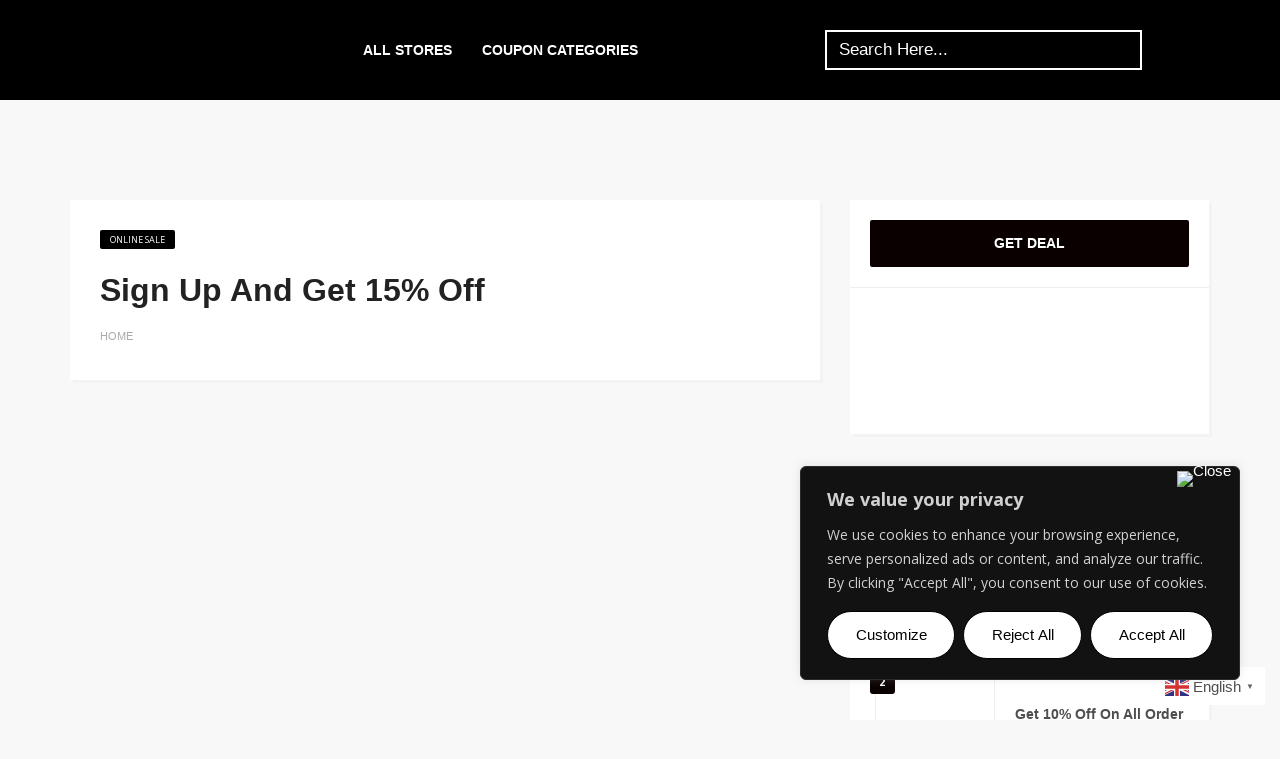

--- FILE ---
content_type: text/css
request_url: https://voucherfirst.net/wp-content/uploads/elementor/css/post-10447.css?ver=1769713478
body_size: 1023
content:
.elementor-kit-10447{--e-global-color-primary:#FC3C2D;--e-global-color-secondary:#222222;--e-global-color-text:#000000D9;--e-global-color-accent:#22222299;--e-global-color-74414c7:#FFFFFFD9;--e-global-color-904861c:#00000099;--e-global-color-e668762:#00000099;--e-global-color-09d2baf:#FFFFFF;--e-global-color-8835267:#FFFFFF00;--e-global-color-9da42b2:#FFFFFFE6;--e-global-color-de71ae0:#000000CC;--e-global-color-0b99492:#00000040;--e-global-color-ff647dd:#131313;--e-global-color-82f7bb1:#0000001A;--e-global-color-0d6ba7d:#FFFFFF1A;--e-global-color-5bebb7a:#EEEEEE;--e-global-typography-primary-font-family:"Raleway";--e-global-typography-primary-font-size:40px;--e-global-typography-primary-font-weight:700;--e-global-typography-primary-text-transform:capitalize;--e-global-typography-primary-line-height:1.34em;--e-global-typography-secondary-font-family:"Raleway";--e-global-typography-secondary-font-size:30px;--e-global-typography-secondary-font-weight:700;--e-global-typography-secondary-text-transform:capitalize;--e-global-typography-secondary-line-height:1.4em;--e-global-typography-text-font-family:"Raleway";--e-global-typography-text-font-size:17px;--e-global-typography-text-font-weight:400;--e-global-typography-text-line-height:1.7em;--e-global-typography-accent-font-family:"Raleway";--e-global-typography-accent-font-size:15px;--e-global-typography-accent-font-weight:400;--e-global-typography-accent-line-height:1.5em;--e-global-typography-85539b9-font-family:"Rubik";--e-global-typography-85539b9-font-size:28px;--e-global-typography-85539b9-font-weight:700;--e-global-typography-85539b9-text-transform:capitalize;--e-global-typography-85539b9-line-height:1.4em;--e-global-typography-75b3074-font-family:"Rubik";--e-global-typography-75b3074-font-size:26px;--e-global-typography-75b3074-font-weight:700;--e-global-typography-75b3074-text-transform:capitalize;--e-global-typography-75b3074-line-height:1.5em;--e-global-typography-7612159-font-family:"Rubik";--e-global-typography-7612159-font-size:21px;--e-global-typography-7612159-font-weight:700;--e-global-typography-7612159-text-transform:capitalize;--e-global-typography-7612159-line-height:1.5em;--e-global-typography-02c7ff5-font-family:"Rubik";--e-global-typography-02c7ff5-font-size:18px;--e-global-typography-02c7ff5-font-weight:600;--e-global-typography-02c7ff5-text-transform:capitalize;--e-global-typography-02c7ff5-line-height:1.5em;--e-global-typography-6c7d858-font-family:"Rubik";--e-global-typography-6c7d858-font-size:17px;--e-global-typography-6c7d858-font-weight:500;--e-global-typography-6c7d858-text-transform:capitalize;--e-global-typography-6c7d858-line-height:1.5em;--e-global-typography-017ccc0-font-family:"Rubik";--e-global-typography-017ccc0-font-size:15px;--e-global-typography-017ccc0-font-weight:500;--e-global-typography-017ccc0-text-transform:capitalize;--e-global-typography-017ccc0-line-height:1.5em;--e-global-typography-b4ff29d-font-family:"Rubik";--e-global-typography-b4ff29d-font-size:15px;--e-global-typography-b4ff29d-font-weight:400;--e-global-typography-b4ff29d-text-transform:capitalize;--e-global-typography-b4ff29d-line-height:1.5em;--e-global-typography-8e392d8-font-family:"Rubik";--e-global-typography-8e392d8-font-size:12px;--e-global-typography-8e392d8-font-weight:400;--e-global-typography-8e392d8-text-transform:uppercase;--e-global-typography-8e392d8-line-height:1em;--e-global-typography-b7d5f14-font-family:"Rubik";--e-global-typography-b7d5f14-font-size:12px;--e-global-typography-b7d5f14-font-weight:400;--e-global-typography-b7d5f14-text-transform:capitalize;--e-global-typography-b7d5f14-line-height:1.5em;--e-global-typography-2e7cfc5-font-family:"Rubik";--e-global-typography-2e7cfc5-font-size:14px;--e-global-typography-2e7cfc5-font-weight:500;--e-global-typography-2e7cfc5-text-transform:capitalize;--e-global-typography-2e7cfc5-line-height:1.5em;--e-global-typography-df0f7fd-font-family:"Rubik";--e-global-typography-df0f7fd-font-size:12px;--e-global-typography-df0f7fd-font-weight:400;--e-global-typography-df0f7fd-text-transform:uppercase;--e-global-typography-df0f7fd-line-height:1.5em;--e-global-typography-d76947f-font-family:"Rubik";--e-global-typography-d76947f-font-size:14px;--e-global-typography-d76947f-font-weight:700;--e-global-typography-d76947f-text-transform:uppercase;--e-global-typography-d76947f-line-height:4.28571428571em;--e-global-typography-b674844-font-family:"Rubik";--e-global-typography-b674844-font-size:14px;--e-global-typography-b674844-font-weight:400;--e-global-typography-b674844-text-transform:uppercase;--e-global-typography-b674844-line-height:1.5em;--e-global-typography-a7d7f45-font-family:"Rubik";--e-global-typography-a7d7f45-font-size:14px;--e-global-typography-a7d7f45-font-weight:500;--e-global-typography-a7d7f45-text-transform:uppercase;--e-global-typography-a7d7f45-line-height:1.5em;--e-global-typography-9bd5548-font-family:"Rubik";--e-global-typography-9bd5548-font-size:36px;--e-global-typography-9bd5548-font-weight:700;--e-global-typography-9bd5548-text-transform:uppercase;--e-global-typography-9bd5548-line-height:1.2em;--e-global-typography-37c5e9e-font-family:"Rubik";--e-global-typography-37c5e9e-font-size:18px;--e-global-typography-37c5e9e-font-weight:700;--e-global-typography-37c5e9e-text-transform:uppercase;--e-global-typography-37c5e9e-line-height:1.2em;--e-global-typography-d7c129c-font-family:"Rubik";--e-global-typography-d7c129c-font-size:17px;--e-global-typography-d7c129c-font-weight:600;--e-global-typography-d7c129c-text-transform:capitalize;--e-global-typography-d7c129c-line-height:1.2em;--e-global-typography-d250e84-font-family:"Rubik";--e-global-typography-d250e84-font-size:17px;--e-global-typography-d250e84-font-weight:400;--e-global-typography-d250e84-line-height:3em;color:#000000D9;font-family:"Rubik", Sans-serif;font-size:17px;font-weight:400;line-height:1.70588235294em;}.elementor-kit-10447 button,.elementor-kit-10447 input[type="button"],.elementor-kit-10447 input[type="submit"],.elementor-kit-10447 .elementor-button{background-color:#FC3C2D;font-family:"Rubik", Sans-serif;font-size:15px;font-weight:400;line-height:1.5em;color:#FFFFFF;border-style:solid;border-width:1px 1px 1px 1px;border-color:#FFFFFF00;border-radius:40px 40px 40px 40px;padding:12px 25px 12px 25px;}.elementor-kit-10447 e-page-transition{background-color:#FFBC7D;}.elementor-kit-10447 a{color:#222222CC;font-family:"Rubik", Sans-serif;}.elementor-kit-10447 h1{color:#222222;font-family:"Rubik", Sans-serif;font-size:32px;font-weight:700;text-transform:capitalize;line-height:1.4em;}.elementor-kit-10447 h2{color:#222222;font-family:"Rubik", Sans-serif;font-size:30px;font-weight:700;text-transform:capitalize;line-height:1.4em;}.elementor-kit-10447 h3{color:#222222;font-family:"Rubik", Sans-serif;font-size:28px;font-weight:700;text-transform:capitalize;line-height:1.4em;}.elementor-kit-10447 h4{color:#222222;font-family:"Rubik", Sans-serif;font-size:26px;font-weight:700;text-transform:capitalize;line-height:1.4em;}.elementor-kit-10447 h5{color:#222222;font-family:"Rubik", Sans-serif;font-size:24px;font-weight:700;text-transform:capitalize;line-height:1.4em;}.elementor-kit-10447 h6{color:#222222;font-family:"Rubik", Sans-serif;font-size:22px;font-weight:700;text-transform:capitalize;line-height:1.4em;}.elementor-kit-10447 label{color:#000000CC;font-family:"Rubik", Sans-serif;font-size:17px;font-weight:400;line-height:1.5em;}.elementor-kit-10447 input:not([type="button"]):not([type="submit"]),.elementor-kit-10447 textarea,.elementor-kit-10447 .elementor-field-textual{font-family:"Rubik", Sans-serif;font-size:17px;font-weight:400;text-transform:capitalize;line-height:1.5em;color:#000000CC;border-style:solid;border-width:1px 1px 1px 1px;border-color:#0000001A;}.elementor-section.elementor-section-boxed > .elementor-container{max-width:1140px;}.e-con{--container-max-width:1140px;}.elementor-widget:not(:last-child){margin-block-end:20px;}.elementor-element{--widgets-spacing:20px 20px;--widgets-spacing-row:20px;--widgets-spacing-column:20px;}{}h1.entry-title{display:var(--page-title-display);}@media(max-width:1024px){.elementor-kit-10447{--e-global-typography-primary-font-size:30px;--e-global-typography-primary-line-height:1.34em;--e-global-typography-secondary-font-size:28px;--e-global-typography-secondary-line-height:1.4em;--e-global-typography-text-font-size:17px;--e-global-typography-text-line-height:1.7em;--e-global-typography-accent-font-size:15px;--e-global-typography-accent-line-height:1.5em;--e-global-typography-85539b9-font-size:24px;--e-global-typography-85539b9-line-height:1.4em;--e-global-typography-75b3074-font-size:24px;--e-global-typography-75b3074-line-height:1.5em;--e-global-typography-7612159-font-size:21px;--e-global-typography-7612159-line-height:1.5em;--e-global-typography-02c7ff5-font-size:17px;--e-global-typography-02c7ff5-line-height:1.5em;--e-global-typography-6c7d858-font-size:17px;--e-global-typography-6c7d858-line-height:1.5em;--e-global-typography-017ccc0-font-size:15px;--e-global-typography-017ccc0-line-height:1.5em;--e-global-typography-b4ff29d-font-size:15px;--e-global-typography-b4ff29d-line-height:1.5em;--e-global-typography-8e392d8-font-size:12px;--e-global-typography-8e392d8-line-height:1em;--e-global-typography-b7d5f14-font-size:12px;--e-global-typography-b7d5f14-line-height:1.5em;--e-global-typography-2e7cfc5-font-size:14px;--e-global-typography-2e7cfc5-line-height:1.5em;--e-global-typography-df0f7fd-font-size:12px;--e-global-typography-df0f7fd-line-height:1.5em;--e-global-typography-d76947f-font-size:14px;--e-global-typography-d76947f-line-height:4.28571428571em;--e-global-typography-b674844-font-size:14px;--e-global-typography-b674844-line-height:1.5em;--e-global-typography-a7d7f45-font-size:14px;--e-global-typography-a7d7f45-line-height:1.5em;--e-global-typography-9bd5548-font-size:36px;--e-global-typography-9bd5548-line-height:1.2em;--e-global-typography-37c5e9e-font-size:18px;--e-global-typography-37c5e9e-line-height:1.2em;--e-global-typography-d7c129c-font-size:17px;--e-global-typography-d7c129c-line-height:1.2em;--e-global-typography-d250e84-font-size:17px;--e-global-typography-d250e84-line-height:3em;font-size:17px;line-height:1.70588235294em;}.elementor-kit-10447 h1{font-size:30px;line-height:1.4em;}.elementor-kit-10447 h2{font-size:28px;line-height:1.4em;}.elementor-kit-10447 h3{font-size:26px;line-height:1.4em;}.elementor-kit-10447 h4{font-size:24px;line-height:1.4em;}.elementor-kit-10447 h5{font-size:22px;line-height:1.4em;}.elementor-kit-10447 h6{font-size:20px;line-height:1.4em;}.elementor-kit-10447 button,.elementor-kit-10447 input[type="button"],.elementor-kit-10447 input[type="submit"],.elementor-kit-10447 .elementor-button{font-size:15px;line-height:1.5em;}.elementor-kit-10447 label{font-size:17px;line-height:1.5em;}.elementor-kit-10447 input:not([type="button"]):not([type="submit"]),.elementor-kit-10447 textarea,.elementor-kit-10447 .elementor-field-textual{font-size:17px;line-height:1.5em;}.elementor-section.elementor-section-boxed > .elementor-container{max-width:1024px;}.e-con{--container-max-width:1024px;}}@media(max-width:767px){.elementor-kit-10447{--e-global-typography-primary-font-size:25px;--e-global-typography-primary-line-height:1.5em;--e-global-typography-secondary-font-size:26px;--e-global-typography-secondary-line-height:1.4em;--e-global-typography-text-font-size:17px;--e-global-typography-text-line-height:1.7em;--e-global-typography-accent-font-size:15px;--e-global-typography-accent-line-height:1.5em;--e-global-typography-85539b9-font-size:22px;--e-global-typography-85539b9-line-height:1.4em;--e-global-typography-75b3074-font-size:20px;--e-global-typography-75b3074-line-height:1.5em;--e-global-typography-7612159-font-size:22px;--e-global-typography-7612159-line-height:1.5em;--e-global-typography-02c7ff5-font-size:18px;--e-global-typography-02c7ff5-line-height:1.5em;--e-global-typography-6c7d858-font-size:17px;--e-global-typography-6c7d858-line-height:1.5em;--e-global-typography-017ccc0-font-size:15px;--e-global-typography-017ccc0-line-height:1.5em;--e-global-typography-b4ff29d-font-size:15px;--e-global-typography-b4ff29d-line-height:1.5em;--e-global-typography-8e392d8-font-size:12px;--e-global-typography-8e392d8-line-height:1em;--e-global-typography-b7d5f14-font-size:12px;--e-global-typography-b7d5f14-line-height:1.5em;--e-global-typography-2e7cfc5-font-size:14px;--e-global-typography-2e7cfc5-line-height:1.5em;--e-global-typography-df0f7fd-font-size:12px;--e-global-typography-df0f7fd-line-height:1.5em;--e-global-typography-d76947f-font-size:14px;--e-global-typography-d76947f-line-height:4.28571428571em;--e-global-typography-b674844-font-size:14px;--e-global-typography-b674844-line-height:1.5em;--e-global-typography-a7d7f45-font-size:14px;--e-global-typography-a7d7f45-line-height:1.5em;--e-global-typography-9bd5548-font-size:34px;--e-global-typography-9bd5548-line-height:1.2em;--e-global-typography-37c5e9e-font-size:18px;--e-global-typography-37c5e9e-line-height:1.2em;--e-global-typography-d7c129c-font-size:17px;--e-global-typography-d7c129c-line-height:1.2em;--e-global-typography-d250e84-font-size:17px;--e-global-typography-d250e84-line-height:3em;font-size:17px;line-height:1.70588235294em;}.elementor-kit-10447 h1{font-size:28px;line-height:1.4em;}.elementor-kit-10447 h2{font-size:26px;line-height:1.4em;}.elementor-kit-10447 h3{font-size:24px;line-height:1.4em;}.elementor-kit-10447 h4{font-size:22px;line-height:1.4em;}.elementor-kit-10447 h5{font-size:20px;line-height:1.4em;}.elementor-kit-10447 h6{font-size:18px;line-height:1.5em;}.elementor-kit-10447 button,.elementor-kit-10447 input[type="button"],.elementor-kit-10447 input[type="submit"],.elementor-kit-10447 .elementor-button{font-size:15px;line-height:1.5em;}.elementor-kit-10447 label{font-size:17px;line-height:1.5em;}.elementor-kit-10447 input:not([type="button"]):not([type="submit"]),.elementor-kit-10447 textarea,.elementor-kit-10447 .elementor-field-textual{font-size:17px;line-height:1.5em;}.elementor-section.elementor-section-boxed > .elementor-container{max-width:767px;}.e-con{--container-max-width:767px;}}

--- FILE ---
content_type: text/css
request_url: https://voucherfirst.net/wp-content/uploads/elementor/css/post-7803.css?ver=1769713498
body_size: 506
content:
.elementor-7803 .elementor-element.elementor-element-f6c39a4:not(.elementor-motion-effects-element-type-background), .elementor-7803 .elementor-element.elementor-element-f6c39a4 > .elementor-motion-effects-container > .elementor-motion-effects-layer{background-color:#000000;}.elementor-7803 .elementor-element.elementor-element-f6c39a4 > .elementor-background-overlay{opacity:0.5;transition:background 0.3s, border-radius 0.3s, opacity 0.3s;}.elementor-7803 .elementor-element.elementor-element-f6c39a4{transition:background 0.3s, border 0.3s, border-radius 0.3s, box-shadow 0.3s;}.elementor-7803 .elementor-element.elementor-element-24462e8:not(.elementor-motion-effects-element-type-background), .elementor-7803 .elementor-element.elementor-element-24462e8 > .elementor-motion-effects-container > .elementor-motion-effects-layer{background-color:#000000;}.elementor-7803 .elementor-element.elementor-element-24462e8 > .elementor-container{max-width:1170px;}.elementor-7803 .elementor-element.elementor-element-24462e8{transition:background 0.3s, border 0.3s, border-radius 0.3s, box-shadow 0.3s;padding:8px 0px 8px 0px;}.elementor-7803 .elementor-element.elementor-element-24462e8 > .elementor-background-overlay{transition:background 0.3s, border-radius 0.3s, opacity 0.3s;}.elementor-bc-flex-widget .elementor-7803 .elementor-element.elementor-element-ebae248.elementor-column .elementor-widget-wrap{align-items:center;}.elementor-7803 .elementor-element.elementor-element-ebae248.elementor-column.elementor-element[data-element_type="column"] > .elementor-widget-wrap.elementor-element-populated{align-content:center;align-items:center;}.elementor-7803 .elementor-element.elementor-element-b2c8a0f{width:auto;max-width:auto;text-align:center;}.elementor-7803 .elementor-element.elementor-element-b2c8a0f > .elementor-widget-container{margin:0px 0px 0px 0px;padding:0px 0px 0px 0px;}.elementor-7803 .elementor-element.elementor-element-b2c8a0f img{width:56%;}.elementor-bc-flex-widget .elementor-7803 .elementor-element.elementor-element-3ea240c.elementor-column .elementor-widget-wrap{align-items:center;}.elementor-7803 .elementor-element.elementor-element-3ea240c.elementor-column.elementor-element[data-element_type="column"] > .elementor-widget-wrap.elementor-element-populated{align-content:center;align-items:center;}.elementor-7803 .elementor-element.elementor-element-aa7aec7 .menu-item a.hfe-menu-item{padding-left:15px;padding-right:15px;}.elementor-7803 .elementor-element.elementor-element-aa7aec7 .menu-item a.hfe-sub-menu-item{padding-left:calc( 15px + 20px );padding-right:15px;}.elementor-7803 .elementor-element.elementor-element-aa7aec7 .hfe-nav-menu__layout-vertical .menu-item ul ul a.hfe-sub-menu-item{padding-left:calc( 15px + 40px );padding-right:15px;}.elementor-7803 .elementor-element.elementor-element-aa7aec7 .hfe-nav-menu__layout-vertical .menu-item ul ul ul a.hfe-sub-menu-item{padding-left:calc( 15px + 60px );padding-right:15px;}.elementor-7803 .elementor-element.elementor-element-aa7aec7 .hfe-nav-menu__layout-vertical .menu-item ul ul ul ul a.hfe-sub-menu-item{padding-left:calc( 15px + 80px );padding-right:15px;}.elementor-7803 .elementor-element.elementor-element-aa7aec7 .menu-item a.hfe-menu-item, .elementor-7803 .elementor-element.elementor-element-aa7aec7 .menu-item a.hfe-sub-menu-item{padding-top:15px;padding-bottom:15px;}.elementor-7803 .elementor-element.elementor-element-aa7aec7 ul.sub-menu{width:220px;}.elementor-7803 .elementor-element.elementor-element-aa7aec7 .sub-menu a.hfe-sub-menu-item,
						 .elementor-7803 .elementor-element.elementor-element-aa7aec7 nav.hfe-dropdown li a.hfe-menu-item,
						 .elementor-7803 .elementor-element.elementor-element-aa7aec7 nav.hfe-dropdown li a.hfe-sub-menu-item,
						 .elementor-7803 .elementor-element.elementor-element-aa7aec7 nav.hfe-dropdown-expandible li a.hfe-menu-item,
						 .elementor-7803 .elementor-element.elementor-element-aa7aec7 nav.hfe-dropdown-expandible li a.hfe-sub-menu-item{padding-top:15px;padding-bottom:15px;}.elementor-7803 .elementor-element.elementor-element-aa7aec7 .hfe-nav-menu__toggle{margin-left:auto;}.elementor-7803 .elementor-element.elementor-element-aa7aec7 a.hfe-menu-item, .elementor-7803 .elementor-element.elementor-element-aa7aec7 a.hfe-sub-menu-item{font-size:14px;font-weight:700;text-transform:uppercase;}.elementor-7803 .elementor-element.elementor-element-aa7aec7 .menu-item a.hfe-menu-item, .elementor-7803 .elementor-element.elementor-element-aa7aec7 .sub-menu a.hfe-sub-menu-item{color:#FFFFFF;}.elementor-7803 .elementor-element.elementor-element-aa7aec7 .sub-menu a.hfe-sub-menu-item,
								.elementor-7803 .elementor-element.elementor-element-aa7aec7 .elementor-menu-toggle,
								.elementor-7803 .elementor-element.elementor-element-aa7aec7 nav.hfe-dropdown li a.hfe-menu-item,
								.elementor-7803 .elementor-element.elementor-element-aa7aec7 nav.hfe-dropdown li a.hfe-sub-menu-item,
								.elementor-7803 .elementor-element.elementor-element-aa7aec7 nav.hfe-dropdown-expandible li a.hfe-menu-item,
								.elementor-7803 .elementor-element.elementor-element-aa7aec7 nav.hfe-dropdown-expandible li a.hfe-sub-menu-item{color:#000000;}.elementor-7803 .elementor-element.elementor-element-aa7aec7 .sub-menu,
								.elementor-7803 .elementor-element.elementor-element-aa7aec7 nav.hfe-dropdown,
								.elementor-7803 .elementor-element.elementor-element-aa7aec7 nav.hfe-dropdown-expandible,
								.elementor-7803 .elementor-element.elementor-element-aa7aec7 nav.hfe-dropdown .menu-item a.hfe-menu-item,
								.elementor-7803 .elementor-element.elementor-element-aa7aec7 nav.hfe-dropdown .menu-item a.hfe-sub-menu-item{background-color:#FFFFFF;}.elementor-7803 .elementor-element.elementor-element-aa7aec7 .sub-menu li.menu-item:not(:last-child),
						.elementor-7803 .elementor-element.elementor-element-aa7aec7 nav.hfe-dropdown li.menu-item:not(:last-child),
						.elementor-7803 .elementor-element.elementor-element-aa7aec7 nav.hfe-dropdown-expandible li.menu-item:not(:last-child){border-bottom-style:solid;border-bottom-color:#c4c4c4;border-bottom-width:1px;}.elementor-7803 .elementor-element.elementor-element-aa7aec7 div.hfe-nav-menu-icon{color:#FFFFFF;}.elementor-7803 .elementor-element.elementor-element-aa7aec7 div.hfe-nav-menu-icon svg{fill:#FFFFFF;}.elementor-7803 .elementor-element.elementor-element-aa7aec7 .hfe-nav-menu-icon{background-color:#000000;padding:0.35em;}.elementor-bc-flex-widget .elementor-7803 .elementor-element.elementor-element-2492ade.elementor-column .elementor-widget-wrap{align-items:center;}.elementor-7803 .elementor-element.elementor-element-2492ade.elementor-column.elementor-element[data-element_type="column"] > .elementor-widget-wrap.elementor-element-populated{align-content:center;align-items:center;}@media(max-width:767px){.elementor-7803 .elementor-element.elementor-element-ebae248{width:50%;}.elementor-7803 .elementor-element.elementor-element-3ea240c{width:50%;}.elementor-7803 .elementor-element.elementor-element-aa7aec7 .menu-item a.hfe-menu-item, .elementor-7803 .elementor-element.elementor-element-aa7aec7 .menu-item a.hfe-sub-menu-item{padding-top:6px;padding-bottom:6px;}body:not(.rtl) .elementor-7803 .elementor-element.elementor-element-aa7aec7 .hfe-nav-menu__layout-horizontal .hfe-nav-menu > li.menu-item{margin-bottom:3px;}.elementor-7803 .elementor-element.elementor-element-aa7aec7 nav.hfe-nav-menu__layout-horizontal:not(.hfe-dropdown) ul.sub-menu, .elementor-7803 .elementor-element.elementor-element-aa7aec7 nav.hfe-nav-menu__layout-expandible.menu-is-active, .elementor-7803 .elementor-element.elementor-element-aa7aec7 nav.hfe-nav-menu__layout-vertical:not(.hfe-dropdown) ul.sub-menu{margin-top:32px;}.elementor-7803 .elementor-element.elementor-element-aa7aec7 .hfe-dropdown.menu-is-active{margin-top:32px;}}@media(min-width:768px){.elementor-7803 .elementor-element.elementor-element-ebae248{width:15%;}.elementor-7803 .elementor-element.elementor-element-3ea240c{width:53.81%;}.elementor-7803 .elementor-element.elementor-element-2492ade{width:30.854%;}}

--- FILE ---
content_type: text/css
request_url: https://voucherfirst.net/wp-content/uploads/elementor/css/post-7719.css?ver=1769713479
body_size: 711
content:
.elementor-7719 .elementor-element.elementor-element-d487990:not(.elementor-motion-effects-element-type-background), .elementor-7719 .elementor-element.elementor-element-d487990 > .elementor-motion-effects-container > .elementor-motion-effects-layer{background-color:#000000;}.elementor-7719 .elementor-element.elementor-element-d487990 > .elementor-container{max-width:1170px;}.elementor-7719 .elementor-element.elementor-element-d487990{box-shadow:0px 0px 10px 0px rgba(0,0,0,0.5);transition:background 0.3s, border 0.3s, border-radius 0.3s, box-shadow 0.3s;margin-top:0px;margin-bottom:0px;padding:40px 0px 35px 0px;}.elementor-7719 .elementor-element.elementor-element-d487990 > .elementor-background-overlay{transition:background 0.3s, border-radius 0.3s, opacity 0.3s;}.elementor-7719 .elementor-element.elementor-element-c7e1fef > .elementor-widget-wrap > .elementor-widget:not(.elementor-widget__width-auto):not(.elementor-widget__width-initial):not(:last-child):not(.elementor-absolute){margin-block-end:0px;}.elementor-7719 .elementor-element.elementor-element-c7e1fef > .elementor-element-populated{margin:0px 0px 0px 0px;--e-column-margin-right:0px;--e-column-margin-left:0px;padding:0px 0px 0px 0px;}.elementor-7719 .elementor-element.elementor-element-1e8c540 > .elementor-container{max-width:1170px;}.elementor-7719 .elementor-element.elementor-element-1e8c540{margin-top:50px;margin-bottom:0px;padding:0px 0px 0px 0px;}.elementor-7719 .elementor-element.elementor-element-ad4f4ac > .elementor-widget-wrap > .elementor-widget:not(.elementor-widget__width-auto):not(.elementor-widget__width-initial):not(:last-child):not(.elementor-absolute){margin-block-end:0px;}.elementor-7719 .elementor-element.elementor-element-ad4f4ac > .elementor-element-populated{margin:0px 0px 0px 0px;--e-column-margin-right:0px;--e-column-margin-left:0px;padding:0px 0px 0px 0px;}.elementor-7719 .elementor-element.elementor-element-b2e3000 > .elementor-widget-container{padding:0px 100px 0px 100px;}.elementor-7719 .elementor-element.elementor-element-b2e3000{text-align:center;}.elementor-7719 .elementor-element.elementor-element-b2e3000 img{width:60%;}.elementor-7719 .elementor-element.elementor-element-cdddece{width:100%;max-width:100%;align-self:center;columns:1;text-align:center;font-size:16px;line-height:25px;color:#FFFFFF;}.elementor-7719 .elementor-element.elementor-element-cdddece > .elementor-widget-container{margin:40px 0px 0px 0px;padding:0px 100px 0px 100px;}.elementor-7719 .elementor-element.elementor-element-4e13d0a{--grid-template-columns:repeat(0, auto);--grid-column-gap:5px;--grid-row-gap:0px;}.elementor-7719 .elementor-element.elementor-element-4e13d0a .elementor-widget-container{text-align:center;}.elementor-7719 .elementor-element.elementor-element-4e13d0a > .elementor-widget-container{margin:100px 0px 15px 0px;}.elementor-7719 .elementor-element.elementor-element-4e13d0a .elementor-social-icon{background-color:#222222;}.elementor-7719 .elementor-element.elementor-element-8421f4f{--divider-border-style:solid;--divider-color:var( --e-global-color-0d6ba7d );--divider-border-width:1px;}.elementor-7719 .elementor-element.elementor-element-8421f4f > .elementor-widget-container{margin:0px 0px 030px 0px;padding:0px 0px 0px 0px;}.elementor-7719 .elementor-element.elementor-element-8421f4f .elementor-divider-separator{width:100%;margin:0 auto;margin-center:0;}.elementor-7719 .elementor-element.elementor-element-8421f4f .elementor-divider{text-align:center;}.elementor-7719 .elementor-element.elementor-element-f2d894d .elementor-nav-menu .elementor-item{font-size:18px;font-weight:600;}.elementor-7719 .elementor-element.elementor-element-f2d894d .elementor-nav-menu--main .elementor-item{color:#FFFFFF;fill:#FFFFFF;}.elementor-7719 .elementor-element.elementor-element-f2d894d{--e-nav-menu-divider-content:"";--e-nav-menu-divider-style:solid;--e-nav-menu-divider-color:#FFFFFF;}.elementor-7719 .elementor-element.elementor-element-f2d894d .elementor-nav-menu--dropdown a, .elementor-7719 .elementor-element.elementor-element-f2d894d .elementor-menu-toggle{color:#FFFFFF;fill:#FFFFFF;}.elementor-7719 .elementor-element.elementor-element-f2d894d .elementor-nav-menu--dropdown{background-color:#00000000;}.elementor-7719 .elementor-element.elementor-element-f2d894d .elementor-nav-menu--dropdown a:hover,
					.elementor-7719 .elementor-element.elementor-element-f2d894d .elementor-nav-menu--dropdown a:focus,
					.elementor-7719 .elementor-element.elementor-element-f2d894d .elementor-nav-menu--dropdown a.elementor-item-active,
					.elementor-7719 .elementor-element.elementor-element-f2d894d .elementor-nav-menu--dropdown a.highlighted{background-color:#02010100;}.elementor-7719 .elementor-element.elementor-element-bdf56ae > .elementor-widget-container{margin:20px 0px 0px 0px;}.elementor-7719 .elementor-element.elementor-element-bdf56ae{text-align:center;}.elementor-7719 .elementor-element.elementor-element-bdf56ae .elementor-heading-title{font-size:17px;font-weight:400;line-height:1.7em;color:var( --e-global-color-74414c7 );}.elementor-7719 .elementor-element.elementor-element-968e00a{width:100%;max-width:100%;align-self:center;columns:1;text-align:center;font-size:16px;line-height:25px;color:#FFFFFF;}.elementor-7719 .elementor-element.elementor-element-968e00a > .elementor-widget-container{margin:20px 0px 0px 0px;padding:0px 100px 0px 100px;}:root{--page-title-display:none;}@media(max-width:1024px){.elementor-7719 .elementor-element.elementor-element-d487990 > .elementor-container{max-width:1170px;}.elementor-7719 .elementor-element.elementor-element-1e8c540 > .elementor-container{max-width:1170px;}.elementor-7719 .elementor-element.elementor-element-1e8c540{margin-top:0px;margin-bottom:0px;padding:0px 0px 0px 0px;}.elementor-7719 .elementor-element.elementor-element-cdddece > .elementor-widget-container{margin:15px 15px 15px 15px;}.elementor-7719 .elementor-element.elementor-element-cdddece{font-size:15px;}.elementor-7719 .elementor-element.elementor-element-4e13d0a > .elementor-widget-container{margin:37px 0px 0px 0px;}.elementor-7719 .elementor-element.elementor-element-8421f4f > .elementor-widget-container{margin:15px 0px 30px 0px;}.elementor-7719 .elementor-element.elementor-element-bdf56ae .elementor-heading-title{font-size:17px;line-height:1.7em;}.elementor-7719 .elementor-element.elementor-element-968e00a > .elementor-widget-container{margin:15px 15px 15px 15px;}.elementor-7719 .elementor-element.elementor-element-968e00a{font-size:15px;}}@media(max-width:767px){.elementor-7719 .elementor-element.elementor-element-d487990{margin-top:35px;margin-bottom:0px;padding:0px 0px 0px 0px;}.elementor-7719 .elementor-element.elementor-element-b2e3000 > .elementor-widget-container{padding:0px 0px 0px 26px;}.elementor-7719 .elementor-element.elementor-element-b2e3000 img{width:52%;}.elementor-7719 .elementor-element.elementor-element-cdddece > .elementor-widget-container{margin:15px 15px 15px 15px;padding:0px 0px 0px 0px;}.elementor-7719 .elementor-element.elementor-element-8421f4f > .elementor-widget-container{margin:15px 0px 30px 0px;}.elementor-7719 .elementor-element.elementor-element-bdf56ae .elementor-heading-title{font-size:13px;line-height:1.7em;}.elementor-7719 .elementor-element.elementor-element-968e00a > .elementor-widget-container{margin:15px 15px 15px 15px;padding:0px 0px 0px 0px;}}@media(min-width:768px){.elementor-7719 .elementor-element.elementor-element-c7e1fef{width:100%;}}@media(max-width:1024px) and (min-width:768px){.elementor-7719 .elementor-element.elementor-element-c7e1fef{width:100%;}}

--- FILE ---
content_type: text/css
request_url: https://voucherfirst.net/wp-content/uploads/elementor/css/post-10576.css?ver=1769713498
body_size: 597
content:
.elementor-10576 .elementor-element.elementor-element-71e4740 > .elementor-widget-wrap > .elementor-widget:not(.elementor-widget__width-auto):not(.elementor-widget__width-initial):not(:last-child):not(.elementor-absolute){margin-block-end:20px;}.elementor-10576 .elementor-element.elementor-element-4edd3d3{margin-top:10px;margin-bottom:10px;}.elementor-10576 .elementor-element.elementor-element-3b2b9f0 .eael-product-grid .woocommerce ul.products li.product, .elementor-10576 .elementor-element.elementor-element-3b2b9f0 .eael-product-grid .icons-wrap.block-box-style{background-color:#fff;}.elementor-10576 .elementor-element.elementor-element-3b2b9f0 .eael-product-grid .woocommerce ul.products li.product.eael-product-list-preset-4 .product-details-wrap{background-color:#fff;}.elementor-10576 .elementor-element.elementor-element-3b2b9f0 .eael-product-grid .woocommerce ul.products li.product.eael-product-list-preset-3, .elementor-10576 .elementor-element.elementor-element-3b2b9f0 .eael-product-grid .woocommerce ul.products li.product.eael-product-list-preset-4{background-color:transparent;}.elementor-10576 .elementor-element.elementor-element-3b2b9f0 .eael-product-grid .woocommerce ul.products li.product{border-style:solid;border-width:1px 1px 1px 1px;border-color:#eee;}.elementor-10576 .elementor-element.elementor-element-3b2b9f0 .eael-product-grid .product-details-wrap{text-align:center;}.elementor-10576 .elementor-element.elementor-element-3b2b9f0 .eael-product-grid.grid .eael-product-wrap .product-details-wrap, .elementor-10576 .elementor-element.elementor-element-3b2b9f0 .eael-product-grid.masonry .eael-product-wrap .product-details-wrap{padding:15px 15px 15px 15px;}.elementor-10576 .elementor-element.elementor-element-3b2b9f0 .eael-product-grid .woocommerce ul.products li.product .woocommerce-loop-product__title, .elementor-10576 .elementor-element.elementor-element-3b2b9f0 .eael-product-grid .woocommerce ul.products li.product .eael-product-title h2{color:#272727;}.elementor-10576 .elementor-element.elementor-element-3b2b9f0 .eael-product-grid .woocommerce ul.products li.product .price, .elementor-10576 .elementor-element.elementor-element-3b2b9f0 .eael-product-grid .woocommerce ul.products li.product .eael-product-price{color:#272727;}.elementor-10576 .elementor-element.elementor-element-3b2b9f0 .eael-product-grid .woocommerce .star-rating::before{color:#f2b01e;}.elementor-10576 .elementor-element.elementor-element-3b2b9f0 .eael-product-grid .woocommerce .star-rating span::before{color:#f2b01e;}.elementor-10576 .elementor-element.elementor-element-3b2b9f0 .eael-product-grid .woocommerce .eael-star-rating{color:#f2b01e;}.elementor-10576 .elementor-element.elementor-element-3b2b9f0 .eael-product-grid .woocommerce ul.products li.product .star-rating{font-size:15px!important;}.elementor-10576 .elementor-element.elementor-element-3b2b9f0 .woocommerce ul.products li.product .onsale, .elementor-10576 .elementor-element.elementor-element-3b2b9f0 .woocommerce ul.products li.product .eael-onsale{color:#fff;background-color:#ff2a13;}.elementor-10576 .elementor-element.elementor-element-3b2b9f0 .woocommerce ul.products li.product .eael-onsale:not(.outofstock).sale-preset-4:after{border-left-color:#ff2a13;border-right-color:#ff2a13;}.elementor-10576 .elementor-element.elementor-element-3b2b9f0 .woocommerce ul.products li.product .outofstock-badge, .elementor-10576 .elementor-element.elementor-element-3b2b9f0 .woocommerce ul.products li.product .eael-onsale.outofstock{color:#fff;background-color:#ff2a13;}.elementor-10576 .elementor-element.elementor-element-3b2b9f0 .woocommerce ul.products li.product .eael-onsale.outofstock.sale-preset-4:after{border-left-color:#ff2a13;border-right-color:#ff2a13;}.elementor-10576 .elementor-element.elementor-element-3b2b9f0 .eael-product-grid .eael-product-wrap .icons-wrap.block-style{background:#000000;}.elementor-10576 .elementor-element.elementor-element-3b2b9f0 .eael-product-grid .icons-wrap.block-style li{border-color:#fff;}.elementor-10576 .elementor-element.elementor-element-3b2b9f0 .eael-product-grid .eael-product-wrap .icons-wrap li a{color:#fff;}.elementor-10576 .elementor-element.elementor-element-3b2b9f0 .eael-compare-icon{fill:#fff;}.elementor-10576 .elementor-element.elementor-element-3b2b9f0 .eael-product-grid .eael-product-wrap .icons-wrap:not(.details-block-style-2) li a{border-radius:3px;}.elementor-10576 .elementor-element.elementor-element-3b2b9f0 .eael-product-grid .eael-product-wrap .icons-wrap.details-block-style-2 li:only-child a{border-radius:3px!important;}.elementor-10576 .elementor-element.elementor-element-3b2b9f0 .eael-product-grid .eael-product-wrap .icons-wrap.details-block-style-2 li:first-child a{border-radius:3px 0 0 3px;}.elementor-10576 .elementor-element.elementor-element-3b2b9f0 .eael-product-grid .eael-product-wrap .icons-wrap.details-block-style-2 li:last-child a{border-radius:0 3px 3px 0;}.elementor-10576 .elementor-element.elementor-element-3b2b9f0 .eael-product-grid .eael-product-wrap .icons-wrap li a:hover{color:#F5EAFF;background-color:#333;}.elementor-10576 .elementor-element.elementor-element-3b2b9f0 .eael-woo-pagination{text-align:center;margin-top:15px;}.elementor-10576 .elementor-element.elementor-element-3b2b9f0 .eael-product-grid-pagination .woocommerce-pagination{text-align:center;}.elementor-10576 .elementor-element.elementor-element-3b2b9f0 .elementor-10576 .elementor-element.elementor-element-3b2b9f0 .eael-product-grid-pagination .woocommerce-pagination{margin-top:15px;}.elementor-10576 .elementor-element.elementor-element-3b2b9f0 .eael-woo-pagination a{color:#2F436C;background:#fff;}.elementor-10576 .elementor-element.elementor-element-3b2b9f0 .eael-product-grid-pagination .woocommerce-pagination a{color:#2F436C;background:#fff;}.elementor-10576 .elementor-element.elementor-element-3b2b9f0 .eael-woo-pagination a:hover{color:#fff;background:#8040FF;}.elementor-10576 .elementor-element.elementor-element-3b2b9f0 .eael-product-grid-pagination .woocommerce-pagination a:hover{color:#fff;background:#8040FF;}.elementor-10576 .elementor-element.elementor-element-3b2b9f0 .eael-woo-pagination .current{color:#fff;background:#8040FF;}.elementor-10576 .elementor-element.elementor-element-3b2b9f0 .eael-product-grid-pagination .woocommerce-pagination .current{color:#fff;background:#8040FF;}.elementor-10576 .elementor-element.elementor-element-3b2b9f0.eael-product-loader::after{border-left-color:#000;}.eael-popup-details-render .elementor-element-3b2b9f0 div.product .product_title{color:#252525;}.eael-popup-details-render .elementor-element-3b2b9f0 div.product .price{color:#0242e4!important;}.eael-popup-details-render .elementor-element-3b2b9f0 div.product .price ins{color:#ff2a13!important;}.eael-popup-details-render .elementor-element-3b2b9f0 .woocommerce-product-details__short-description{color:#707070;}.eael-popup-details-render .elementor-element-3b2b9f0 .product_meta a.woocommerce-review-link, .eael-popup-details-render .elementor-element-3b2b9f0 .product_meta a{color:#ccc;}.eael-popup-details-render .elementor-element-3b2b9f0 a.woocommerce-review-link:hover, .eael-popup-details-render .elementor-element-3b2b9f0 .product_meta a:hover{color:#ccc;}.eael-popup-details-render .elementor-element-3b2b9f0 div.product table tbody tr, .elementor-10576 .elementor-element.elementor-element-3b2b9f0 .eael-product-popup.woocommerce div.product .product_meta{border-color:#ccc;}.eael-popup-details-render .elementor-element-3b2b9f0 div.product form.cart div.quantity .qty, .elementor-10576 .elementor-element.elementor-element-3b2b9f0 .eael-product-popup.woocommerce div.product form.cart div.quantity > a, .elementor-10576 .elementor-element.elementor-element-3b2b9f0 .eael-product-popup.woocommerce div.product form.cart div.quantity > .button{color:#000;background-color:#fff;border-color:#000;}.eael-popup-details-render .elementor-element-3b2b9f0 div.product form.cart div.quantity .qty:focus{border-color:#000;}.eael-popup-details-render .elementor-element-3b2b9f0 .button, .eael-popup-details-render .elementor-element-3b2b9f0 button.button.alt{color:#fff;background-color:#000000;}.eael-popup-details-render .elementor-element-3b2b9f0 .button:hover, .eael-popup-details-render .elementor-element-3b2b9f0 button.button.alt:hover{color:#FFFFFF;background-color:#000000;}@media(min-width:768px){.elementor-10576 .elementor-element.elementor-element-71e4740{width:50%;}.elementor-10576 .elementor-element.elementor-element-4c49c2f{width:50%;}}

--- FILE ---
content_type: text/css
request_url: https://voucherfirst.net/wp-content/themes/couponis/style.css?ver=6.9
body_size: 11889
content:
/*
Theme Name: Couponis
Author: SpoonThemes
Theme URI: http://demo.spoonthemes.net/themes/couponis/
Author URI: http://themeforest.net/user/spoonthemes
License: GPL 2.0
License URI: license.txt
Description:  Affiliate & Submitting Coupons WordPress Theme
Version: 3.1.7
Tags: grid-layout
Text Domain: couponis
*/


/***********************************
TABLE OF CONTENTS:

1. OVERALL STYLING
2. FULL VIDEO
3. TABLES
4. BUTTONS
5. FILTER TITLE
6. BLOG ITEM
7. SINGLE BLOG
8. NAVIGATION
9. POST FORMAT ICONS
10. WORDPRESS CORE
11. COMMENTS
12. WIDGETScomment-avatar
13. COPYRIGHTS
14. SUBMIT FORMS
15. SINGLE POST SHARE
16. ABOUT AUTHOR
17. VIDEO CONTAINER
18. PAGINATION
19. GALLERY
20. HORIZONTAL TABS
21. ALERTS
22. PROGRESS BARS
23. 404 PAGE
24. FEATURED SLIDER
25. OWL CAROUSEL
26. SIDEBAR TRIGGER
27. LAZY LOAD

*************************************/
/* 1. OVERALL STYLING */


html * {
  -webkit-font-smoothing: antialiased;
  -moz-osx-font-smoothing: grayscale;
}

*, *:after, *:before {
  -webkit-box-sizing: border-box;
  -moz-box-sizing: border-box;
  box-sizing: border-box;
}


@media (max-width: 769px) {
    .navbar-header {
        float: none;
    }
    .navbar-left,.navbar-right {
        float: none !important;
    }
    a.navbar-toggle {
        display: block;
    }
    .navbar-fixed-top {
		top: 0;
		border-width: 0 0 1px;
	}
    .navbar-collapse.collapse {
        display: none!important;
    }
    .navbar-nav {
        float: none!important;
		margin: 7.5px 0px;
	}
	.navbar-nav>li {
        float: none;
    }
    .nav.navbar-nav>li>a {
        padding: 5px 0px;
    }
    .nav.navbar-nav > li:first-child > a{
    	margin-top: 0px;
    }
    .nav.navbar-nav > li:last-child > a{
    	margin-bottom: 10px;
    }
    .collapse.in{
  		display:block !important;
	}
	.navbar-nav .open .dropdown-menu > li > a, 
	.navbar-nav .open .dropdown-menu .dropdown-header{
		padding: 0px 0px 0px 10px;
	}
	.nav.navbar-nav li a{
		display: flex;
		align-items: center;
		justify-content: space-between;
	}
	.nav.navbar-nav li a i{
		width: 10px;
		height: 10px;
		line-height: 10px;
		text-align: right;
	}
	.dropdown-menu li{
		padding: 5px 0px;
	}
	.dropdown-menu{
		padding-left: 10px;
	}
}

@media (min-width: 769px){
	.col-sm-8{
		width: 66.66%;
	}
	.col-sm-4{
		width: calc(33.33333333% - 1px);
	}
}

body {
	font-family: "Open Sans", sans-serif;
	color: #484848;
	font-size: 14px;
	line-height: 1.7;
	background-color: #f8f8f8;
	-webkit-font-feature-settings: "lnum";
	-moz-font-feature-settings: "lnum";
	-ms-font-feature-settings: "lnum";
	-o-font-feature-settings: "lnum";
	font-feature-settings: "lnum";	
}

p{
	margin-bottom: 15px;
}

.post-content p{
	margin-bottom: 18px;
}

.post-content .kc-container{
	padding: 0px;
}

.post-content > p:last-child{
	margin-bottom: 0px;
}

a, a:visited{
	color: #272727;
}

a:hover, a:focus, a:active, body .blog-item-title a:hover, .infobox-content a:hover{
	outline: 0;
	color: #1ab1b7;
	text-decoration: none;
}

img{
	max-width: 100%;
	height: auto;
	-webkit-backface-visibility: hidden;
}

.post-content img.full-width{
	border-radius: 0px;
}

iframe{
	border: none;
	display: block;
}

.break-word{
	word-break: break-all;
}

select{
	max-width: 100%;
	padding: 2px 5px 0px 5px;
}

h1, h2, h3, h4, h5, h6{	
	margin: 10px 0px;
	line-height: 1.4;
	color: #272727;
}

h1, h2, h3, h4, h5, h6, .header-alike{
	font-weight: 600;
	font-family: "Montserrat", Helvetica, Arial, sans-serif;
}

.coupon-action-button.header-alike{
	font-weight: 600;
}

h1{
    font-size: 2.6179em;
}

h2, .h2-size{
	font-size: 2.0581em;
}

h3, .h3-size {
	font-size: 1.618em;
}

h4 {
    font-size: 1.272em;
}

h5 {
	font-size: 1em;
}

h6 {
    font-size: 0.7862em;
}

blockquote{
	font-size: 20px;
	font-style: italic;
	border: none;
	text-align: center;
	padding: 50px 0px;
	position: relative;
	opacity: 0.8
}

blockquote:before,
blockquote:after{
	content: ' ';
	font-family: FontAwesome;
	position: absolute;
	left: 50%;
	opacity: 0.2;
	transform: translateX(-50%);
	-ms-transform: translateX(-50%);
	-moz-transform: translateX(-50%);
	-webkit-transform: translateX(-50%);
}

blockquote:before{
	top: 0px;
	content: '\f10d';
}

blockquote:after{
	bottom: 0px;
	content: '\f10e';
}

cite{
	margin-top: 15px;
	font-size: 16px;
	font-style: normal;
	text-align: right;
	display: block;
}

dl dd{
	margin-left: 5px;
	margin-bottom: 10px;
}

.kc_tabs:not(.coupon-tabs) .ui-tabs .kc_tabs_nav ~ .kc_tab.ui-tabs-body-active,
.white-block{
	background: #fff;
	box-shadow: 3px 3px 0 0 rgba(0, 0, 0, .02);
	position: relative;
	margin-bottom: 50px;
}

.coupon-tabs .ui-tabs .kc_tabs_nav ~ .kc_tab.ui-tabs-body-active{
	background: transparent;
}

.ui-tabs .kc_tabs_nav ~ .kc_tab .kc_tab_content,
.white-block-content{
	padding: 20px;
}

.white-block-single-content{
	padding: 30px;
}

.white-block-single-content .widget-title{
	margin: -30px -30px 20px -30px;
	padding: 20px 30px;
}

.single-badges{
	margin-bottom: 15px;
}

.single-badges span{
	margin-right: 5px;
}

.tag-section i{
	margin-right: 10px;
}

.coupon-tabs .ui-tabs .kc_tabs_nav ~ .kc_tab .kc_tab_content{
	padding: 0px;
}

.styled-checkbox,
.styled-radio{
	position: relative;
}

.styled-checkbox input,
.styled-radio input{
	opacity: 0;
	position: relative;
	z-index: 2;
	margin-right: 2px;
	display: inline-block;
}

.styled-checkbox label:before,
.styled-radio label:before{
	content: ' ';
	position: absolute;
	top: 5px;
	left: 0px;
	border: 1px solid #eee;
	height: 15px;
	width: 15px;
	border-radius: 2px;
}

.small-action.styled-checkbox label:before,
.small-action.styled-radio label:before{
	height: 13px;
	width: 13px;
	top: 6px;
}

.styled-checkbox.active label:after,
.styled-checkbox input:checked + label:after,
.styled-radio.active label:after,
.styled-radio input:checked + label:after{
	content: ' ';
	position: absolute;
	left: 4px;
	top: 9px;
	width: 7px;
	height: 7px;
	background: #1ab1b7;
	border-radius: 1px;
}

.small-action.styled-checkbox.active label:after,
.small-action.styled-checkbox input:checked + label:after,
.small-action.styled-radio.active label:after,
.small-action.styled-radio input:checked + label:after{
	width: 5px;
	height: 5px;
	top: 10px;
}

.styled-radio label:before,
.styled-radio.active label:after,
.styled-radio input:checked + label:after{
	border-radius: 50%;
}

.main-title{
	border-top: 1px solid #f8f8f8;
	padding: 10px 0px;
	background: #fff;
	box-shadow: 3px 3px 0 0 rgba(0, 0, 0, .02);
}

body .kc-elm:not(.kc_column){
	float: none;
}

.couponis-avts{
	margin-top: 75px;
	text-align: center;
}
/* END OVERALL STYLING */


/* 3. TABLES */
table{
	width: 100%;
	border: 1px solid #eeeeee;
	margin: 15px 0px;
	font-size: 15px
}

hr{
	border-top: 1px solid #eeeeee;
	margin: 10px 0px;
}

table th{
	background: #f5f5f5;
	padding: 3px;
}

table:not(.alignleft):not(.alignright) th,
table:not(.alignleft):not(.alignright) td{
	text-align: center;
}

.footer_widget_section table th{
	color: #202020;
}

table td{
	border: 1px solid #eeeeee;
	padding: 3px;
}

.logo-small-screen{
	display: none;
}
@media only screen and ( max-width: 768px ){
	li.site-logo{
		display: none;
	}
	.logo-small-screen{
		display: block;
	}
	.navigation-bar{
		padding: 5px 0px;
	}
}
/* END TABLES */

/* 4. BUTTONS */
.form-submit #submit,
.form-submit a,
.pagination a,
.pagination > span,
.tagcloud a, .btn, a.btn,
.post-password-form input[type="submit"]{
	padding: 10px 20px;
	border-radius: 2px;
	background: transparent;
	color: #fff;
	display: inline-block;
	white-space: normal;
	background: #1ab1b7;
	text-transform: uppercase;
	font-size: 90%;
	box-shadow: none;
	letter-spacing: 0.5px;
	display: block;
	border: none;
}

.post-password-form input[type="submit"]{
	font-weight: 700;
	display: inline-block;
	line-height: 35px;
	padding: 0px 20px;
}

.footer_widget_section .tagcloud a, 
.footer_widget_section .btn, 
.footer_widget_section a.btn{
	border-color: #454545;
}

.form-submit #submit:hover, .form-submit #submit:focus, .form-submit #submit:active,
.form-submit a:hover, .form-submit a:focus, .form-submit a:active,
.tagcloud a:hover, .tagcloud a:focus, .tagcloud a:active,
.btn:hover, .btn:focus, .btn:active, .btn.active,
.pagination > span, .pagination a:hover{
	opacity: 0.95;
	color: #fff;
	box-shadow: none;
}

.footer_widget_section .tagcloud a:hover, 
.footer_widget_section .tagcloud a:focus, 
.footer_widget_section .tagcloud a:active,
.footer_widget_section .btn:hover, 
.footer_widget_section .btn:focus, 
.footer_widget_section .btn:active, 
.footer_widget_section .btn.active{
	border-color: #454545;
	background: #454545;
}

.btn i{
	margin-right: 5px;
}

.btn.medium{
	padding: 10px 18px 7px 18px;
}

.btn.large{
	padding: 15px 28px 12px 28px;
}

.tagcloud a{
	padding: 5px 10px;
	line-height: 19px;
	margin-right: 4px;
	margin-bottom: 4px;
	display: inline-block;
}

.label{
	border-radius: 2px;
	padding: 2px 6px;
	font-weight: 400;
}

label{
	font-weight: 400;
}


.has-feedback textarea.form-control, .has-feedback textarea.form-control:focus, .has-feedback textarea.form-control:active, .has-feedback textarea.form-control:focus:active{
	padding: 10px;
	padding-left: 15px;
	padding-right: 15px;
	background-clip: padding-box;
}

/* END BUTTON */

/* 6. BLOG ITEM */
article{
	position: relative;
	margin-bottom: 50px;
}

.blog-item-media{
	overflow: hidden;
	display: block;
	position: relative;
	text-align: center;
}

.blog-media img{
	width: 100%;
}

.blog-item-title{
	margin: 0px;
	word-wrap: break-word;
}

.blog-item-meta{
    position: relative;
    padding-left: 13px;
    margin-bottom: 15px;
    font-size: 90%;
    margin-top: 10px;
    color: #ccc;
}

.blog-shortcode .blog-item-meta{
	margin-top: 0px;
}

.blog-item-meta a,
.blog-item-meta a:visited{
	color: #aaa;
}

.blog-item-meta a:hover{
	color: #1ab1b7;
}

.blog-item-meta:before{
	content: ' ';
    position: absolute;
    top: calc(50% - 2px);
    left: 0;
    width: 5px;
    height: 5px;
    border-radius: 70px;
    background: #1ab1b7;
}

.continue-read,
.continue-read:visited{
	font-weight: 700;
}

.continue-read i{
	margin-left: 5px;
}

/* END BLOG ITEM */
 
/* 7. SINGLE COUPON */

.coupon-info li{
	border-bottom: 1px solid #eee;
	padding: 20px;
}

.coupon-info li:last-child{
	border-bottom: 0px;
}

.leading-icon{
	font-size: 35px;
	color: #1ab1b7;
	border-right: 1px solid #eee;
	padding-right: 20px;
	line-height: 1;
}

.single-expire{
	font-size: 25px;
	color: #1ab1b7;
	font-weight: 700;
	text-align: center;
}

.single-expire .flex-right{
	margin-right: auto;
	padding-left: 20px;
	text-align: left;
}

.kkcountdown-box{
	line-height: 1;
	display: block;
}

.single-expire p{
	margin-bottom: 5px;
	line-height: 1;
}

.coupon-info li.success-rate{
	padding: 20px 20px;
}

.center-rate{
	position: relative;
	width: 80px;
	height: 80px;
}

.back-grey{
	border: 1px solid #eee;
	width: 80px;
	height: 80px;
	border-radius: 50%;
}

@media (min-width: 800px) and (max-width: 900px){
	.back-grey{
		width: 50px;
		height: 50px;
	}
}

.back-grey,
.center-rate canvas,
.center-rate .header-alike{
	position: absolute;
	top: 50%;
	left: 50%;
	transform: translate(-50%,-50%);
	-ms-transform: translate(-50%,-50%);
	-moz-transform: translate(-50%,-50%);
	-webkit-transform: translate(-50%,-50%);
}

.center-rate .header-alike{
	line-height: 1;
}

.center-rate .header-alike p{
	color: #aaa;
	font-size: 11px;
	margin: 0;
	line-height: 1;
	margin-top: 5px;
	font-family: 'Open Sans', sans-serif;
}

.center-rate canvas,
.center-rate .header-alike{
	z-index: 1;
}

.center-rate .header-alike{
	font-size: 12px;
	font-weight: 700;
}

@media (min-width : 800px) and (max-width: 900px) {
	.center-rate .header-alike p{
		display: none;
	}
}

.success-rate > div{
	width: 33.33%;
}

.success-rate .icon-like,
.success-rate .icon-dislike{
	font-size: 20px;
}

.success-rate .icon-like{
	color: #26A65B;
}

.success-rate .icon-dislike{
	color: #D91E18;
}

.coupon-info li.coupon-store{
	padding: 0px;
}

.coupon-info li.coupon-store a{
	width: 100%;
}

.coupon-store .coupon-image{
	border: none;
	margin: 0px;
	display: inline-block;
}

.single .featured-bottom-meta{
	margin: 10px 0px 25px 0px;
}

.single .featured-bottom-meta.no-margin{
	margin-bottom: 0px;
}

.single .featured-bottom-meta span{
	margin-left: 5px;
}

.similar-coupons.widget ul li{
	position: relative;
}

.similar-coupons .coupon-image{
	margin-left: 5px;
}

.similar-badge{
	position: absolute;
	top: 0px;
	left: 0px;
	width: 25px;
	height: 25px;
	border-radius: 3px;
	color: #fff;
	line-height: 25px;
	font-size: 11px;
	font-weight: 700;
	text-align: center;
	background: #FFA619;
	z-index: 2;
}

.single .white-block-media{
	text-align: center;
}

.coupon-tags{
    margin-top: 30px;
}
/* END SINGLE COUPON */

/* HEADER */
.flex-wrap{
	display: flex;
	align-items: center;
	justify-content: space-between;
}

main{
	margin: 100px 0px 45px 0px;
}

.top-header{
	background: #202020;
	padding: 25px 0px;
}

.top-header h2{
	color: #fff;
}

.header-categories a{
	color: #aaa;
	margin: 0px 15px;
	text-align: center;
	display: inline-block;
}

.header-categories i{
	display: inline-block;
	font-size: 27px;
	line-height: 1;
}

.header-categories span{
	display: block;
	font-size: 11px;
	text-transform: uppercase;
}

.header-categories a:hover{
	color: #eee;
}

.main-search{
	position: relative;
	border-radius: 2px;
	overflow: hidden;
}

.main-search a{
	position: absolute;
	top: 0px;
	line-height: 40px;
	right: 0px;
	color: #fff;
	background: #1ab1b7;
	text-transform: uppercase;
	font-size: 10px;
	letter-spacing: 0.5px;
	padding: 0px 10px;
}

.main-search input,
.main-search input:focus,
.main-search input:active,
.main-search input:focus:active{
	width: 350px;
	height: 40px;
	min-height: 0px;
	background: #fff;
	border: none;
	padding: 5px 10px;
}


@media (max-width: 768px){
	.flex-wrap:not(.flex-always){
		display: block;
	}
}

@media (max-width: 414px){
	.top-header .flex-wrap{
		flex-flow: row wrap;
	}

	.main-search input, .main-search input:focus, .main-search input:active, .main-search input:focus:active,
	.top-header .flex-right{
		width: 100%;
	}

	.top-header .flex-right{
		margin-top: 15px;
	}
}

@media (max-width: 414px){
	.top-header .flex-wrap{
		display: block;
		text-align: center;
	}

	.top-header .flex-wrap .flex-left{
		margin-bottom: 25px;
	}

	.top-header .flex-wrap .flex-right{
		margin-top: 15px;
	}
}
@media (max-width: 350px){
	.header-categories a{
		margin: 0px 5px;
	}
}
/* END HEADER */

/*  8. NAVIGATION */
.navigation{
	box-shadow: 3px 3px 0 0 rgba(0, 0, 0, .02);
	background: #fff;
}

.sticky-nav{
	position: fixed;
	left: 0px;
	right: 0px;
	top: -300px;
	z-index: 3;
}

.navbar-default{
	border: none;
	background: transparent;
	margin: 0px;
}

.navbar-nav{
	width: 100%;
}

.navbar-collapse{
	padding: 0px;
}

.navbar-default .navbar-nav .open .dropdown-menu > li > a,
.navbar-default .navbar-nav li a{
	font-size: 14px;
	background: transparent;
	color: #202020;
	font-weight: 600;
	font-family: 'Montserrat', sans-serif;
}

.dropdown-menu > li > a{
	display: flex;
	align-items: center;
	justify-content: space-between;
}

@media (min-width: 768px){
	.dropdown-menu > li > a i{
		transform: rotate(-90deg);
		-moz-transform: rotate(-90deg);
		-webkit-transform: rotate(-90deg);
		-ms-transform: rotate(-90deg);
	}
}

.navigation .dropdown-menu > li > a{
	padding: 5px 20px;
}

@media only screen and (min-width: 769px){
.navbar-default .navbar-nav > li:first-child > a{
	padding-left: 0px;
}
}

.navbar-default .navbar-nav .open .dropdown-menu > li > a:hover,
.navbar-default .navbar-nav .open > a, 
.navbar-default .navbar-nav .open > a:hover, 
.navbar-default .navbar-nav .open > a:focus,
.navbar-default .navbar-nav li a:hover,
.navbar-default .navbar-nav li.current_page_ancestor > a,
.navbar-default .navbar-nav li.current_page_ancestor > a:visited,
.navbar-default .navbar-nav li.current_page_item > a,
.navbar-default .navbar-nav li.current_page_item > a:visited{
	color: #1ab1b7;
	background: transparent;
}

.dropdown-menu{
	box-shadow: 3px 3px 0 0 rgba(0, 0, 0, .02);
	border: 0px;
	border-radius: 0px;
}

.navbar li.dropdown ul li.dropdown ul{
	left: 100%;
	top: -7px;
}

.navbar li{
	margin-bottom: 0px;
}

.navigation{
	padding: 5px 0px;
}

@media (max-width: 768px){
	.navigation{
		padding: 10px 0px;
	}
}

.special-action li,
.special-action{
	margin: 0px;
	padding: 0px;
}

.nav-paste{
	display: none;
}

@media (max-width: 769px){
	.nav-paste{
		display: block;
	}

	.nav-copy{
		display: none;
	}

	.navbar{
		min-height: 0px;
	}
}

.navbar-toggle,
.special-action a{
	color: #1ab1b7;
	font-size: 25px;
	display: inline-block;
	cursor: pointer;
}

.navbar-toggle{
	padding: 0px;
	margin: 0px;
	float: none;
	font-size: 23px;
	display: none;
	line-height: 20px;
}

.special-action li:first-child a{
	margin-right: 10px;
}

.special-action li:nth-child(3) a{
	margin-left: 10px;	
}

/* END NAVIGAION */

.to_top.btn{
	position: fixed;
	right: 20px;
	bottom: 15px;
	width: 30px;
	height: 30px;
	display: none;
	z-index: 3;
	padding: 0px;
	text-align: center;
	-webkit-transform: translate3d(0,0,0);
}

.to_top.btn .fa{
	font-size: 20px;
	line-height: 30px;
	display: block;
}


/* 10. WORDPRESS CORE*/
.featured-image{
	margin-bottom: 50px;
}

.sticky{
	border: none;
}
.wp-caption-text{
	border: none;
}

.aligncenter,
div.aligncenter {
    display: block;
    margin: 0px auto 0px auto;
}

.alignright,
a img.alignright {
    float: right;
    margin: 0px;
    margin-left: 15px;
}

.alignnone,
a img.alignnone {
    margin: 0px;
}

.alignleft,
a img.alignleft {
    float: left;
    margin: 0px;
    margin-right: 15px;
}

a img.aligncenter {
    display: block;
    margin-left: auto;
    margin-right: auto
}

.wp-caption {
    max-width: 100%; /* Image does not overflow the content area */
    padding: 5px 3px 10px;
    text-align: center;
}

.wp-caption.alignnone {
    margin: 5px 20px 20px 0;
}

.wp-caption.alignleft {
    margin: 5px 20px 20px 0;
}

.wp-caption.alignright {
    margin: 5px 0 20px 20px;
}

.wp-caption img {
    border: 0 none;
    height: auto;
    margin: 0;
    max-width: 100%;
    padding: 0;
    width: auto;
}
/* END WORDPRESS CORE */

/* 11. COMMENTS */
#disqus_thread{
	background: #ffffff;
	padding: 30px;
	margin: 50px 0px;
}

#comments h4{
	margin: 0px;
}

#comments .form-submit{
	margin: 0px;
}

.comment-header{
	display: flex;
	align-items: center;
	margin-bottom: 15px;
}

.comment-header img{
	margin-right: 10px;
	border-radius: 50%;
}

.comment-header h5,
.comment-header p{
	margin: 0px;
}

.comment-header p{
	margin-top: 3px;
}

.comment-details{
	color: #aaa;
	font-size: 13px;
	display: flex;
	align-items: center;
}

.comment-header p i{
	margin-right: 4px;
}

.comment-row{
	margin-bottom: 40px;
	position: relative;
}

.comments .comment-row:last-child .comment-content-wrap p,
.comments .comment-row:last-child{
	margin-bottom: 0;
}

.comment-reply{
	position: absolute;
	top: 0px;
	right: 0px;
}

.comment-margin-left{
	margin-left: 50px;
}

@media (min-width: 768px){
	.comment-content-wrap{
		margin-left: 70px;
	}
}
/* END COMMENTS */

/* CONTACT PAGE */
.contact-map img{
	max-width: none;
}

.contact-map{
	height: 300px;
}

.agreement-box{
	display: flex;
	align-items: center;
}

.agreement-box input[type="checkbox"]{
	margin: 0px;
	margin-right: 10px;
}

.agreement-box label{
	margin: 0px;
	font-size: initial;
	font-weight: 400;
	text-transform: none;
}

.agreement-box p:last-child{
	margin: 0px;
}
/* END CONTACT PAGE */

/* 12. INPUTS */
.error404 main{
	margin-bottom: 75px;
}

.contact-form{
	margin: 0px;
}

input,textarea{
	background-clip: padding-box;
}

.comment-form .form-group,
.form-group{
	margin-bottom: 15px;
}

.form-group:last-child{
	margin-bottom: 0;
}

.comment-form .form-group{
	margin-bottom: 15px;
}

input[id^="pwbox-1168"],
.form-control, .form-control:focus, .form-control:active, .form-control:focus:active{
	border-radius: 2px;
	-moz-border-radius: 2px;
	-webkit-border-radius: 2px;
	border: none;
	background: none;
	border: 1px solid #eee;
	box-shadow: none;
	padding: 0px 10px;
	-moz-box-shadow: none;
	-webkit-box-shadow: none;
	font-size: 13px;
	line-height: 25px;
	color: #505050;	
	min-height: 35px;
	background-clip: padding-box;
}

input[id^="pwbox-1168"]{
	margin-left: 5px;
}

input[type="file"].form-control,
input[type="file"].form-control:focus,
input[type="file"].form-control:active,
input[type="file"].form-control:focus:active{
	padding: 0px;
	border: none;
}

.widget .form-control,
.widget .form-control:focus,
.widget .form-control:active,
.widget .form-control:focus:active{
	min-height: 40px;
	padding: 0px 10px;
	font-size: 13px;
}

.footer_widget_section .form-control,
.footer_widget_section .form-control:focus,
.footer_widget_section .form-control:active,
.footer_widget_section .form-control:focus:active{
	border-color: #454545;
}
/* END INPUTS */


/* 12. WIDGETS */
div[class^="instagram-feed"]{
	margin-right: -5px;
}

.widget_custom_posts .flex-wrap{
	justify-content: flex-start;
}

.widget_custom_posts img{
	margin-right: 15px;
}

.widget_widget_image_banner .widget-content{
	text-align: center;
}

.widget_widget_image_banner .widget-content a{
	display: inline-block;
}

.widget ul{
	padding: 0px;	
	margin: 0px;
}

.widget > ul{
	overflow: hidden;
}

.widget_archive > ul,
.widget_categories > ul{
	margin-top: -5px;
}

.widget ul li{
	list-style: none;
	clear: both;
	padding: 5px 0px;
}

.widget ul li:last-child{
	margin-bottom: 0px;
}

.widget_custom_posts ul li{
	padding: 10px 0px;
}

.widget_custom_posts ul li:first-child{
	padding-top: 0px;
}

.widget ul li a{
	display: block;
}

.widget_categories li,
.widget_archive li{
	text-align: right;
}

.widget_archive.widget ul li,
.widget_categories.widget ul li{
	padding: 2px 0px;
}

.widget_archive.widget ul li:first-child,
.widget_categories.widget ul li:first-child{
	padding-top: 0px;
}


.widget_archive span,
.widget_widget_categories span,
.widget_categories span{
	color: #aaa;
}

.widget_categories li a,
.widget_archive li a{
	float: left;
}


.widget ul li ul{
	padding-left: 10px;
}

.widget-title h4{
	margin: 0px;
	position: relative;
	z-index: 1;
	background: #fff;
	display: inline-block;
	padding-right: 20px;
	font-size: 14px;
}

.widget-title{
	position: relative;
	margin: -20px -20px 20px -20px;
	padding: 15px 20px;
	border-bottom: 1px solid #eee;
}

.widget ul:after{
	content: "";
	display: table;
	clear: both;
}

.carousel-wrap-alt .widget-title:after{
	border: none;
}

.carousel-wrap-alt .widget-title{
	border: none;
	margin: 0px;
	padding: 0px;
}

.widget_custom_posts ul li ul, 
.widget_custom_posts ul li ul li{
	margin: 0px;
	padding: 0px;
}

.widget_custom_posts .list-unstyled li{
	position: relative;
	clear: both;
}

.widget_widget_social .btn{
	margin-right: 4px;
	margin-bottom: 2px;
	width: 41px;
	height: 41px;
	padding: 0px;
	text-align: center;
	line-height: 42px;
	font-size: 20px;
	display: inline-block;
}

.widget img{
	max-width: 100%;
}

#wp-calendar caption{
	margin-bottom: 15px;
}

.widget_rss .rss-widget-icon{
	display: none;
}

.search-type{
	border: 1px solid #eee;
	width: 100%;
	float: left;
	font-size: 10px;
	text-transform: uppercase;
	margin-right: 10px;
	display: inline-block;
	text-align: center;
	padding: 15px 0px 10px 0px;
}

a.search-type,
a.search-type:hover,
a.search-type:focus,
a.search-type:active:active,
a.search-type:active{
	color: #484848;
}

a.search-type:hover,
a.search-type.type-added{
	border-color: #1ab1b7;
}

.search-type i{
	display: block;
	font-size: 20px;
	margin-bottom: 5px;
	color: #000;
}

.types-wrap{
	margin-right: -10px;
	display: flex;
}

.widget-search-coupons .submit-form{
	margin-top: 20px;
}

.widget_widget_categories ul li{
	display: flex;
	align-items: center;
	justify-content: space-between;
	margin-bottom: 10px;
	padding-top: 0px;
	padding-bottom: 10px;
	border-bottom: 1px solid #eee;
}

.widget_widget_categories ul li:last-child{
	border-bottom: 0px;
	margin-bottom: 0px;
}

.widget_widget_categories a{
	margin-right: auto;
}

.widget_widget_categories i,
.widget_widget_categories svg,
.widget_widget_categories img{
	margin-right: 5px;
	width: 20px;
	height: auto;
}

.widget_widget_categories i{
	text-align: left;
}

.widget_widget_categories li:hover i{
	color: #1ab1b7;
}

.widget_widget_stores .widget-content{
	margin-right: -5px;
}

.widget_widget_stores a{
	width: calc(50% - 10px);
	height: 100px;
	margin-right: 10px;
	margin-bottom: 10px;
	position: relative;
	border: 1px solid #eee;
	float: left;
	display: inline-block;
}

.widget_widget_stores .widget-content{
	margin-right: -10px;
}

.widget_widget_stores .white-block-content{
	padding-bottom: 10px;
}

.widget_widget_stores a img{
	position: absolute;
	top: 50%;
	left: 50%;
	transform: translate(-50%,-50%);
	-ms-transform: translate(-50%,-50%);
	-moz-transform: translate(-50%,-50%);
	-webkit-transform: translate(-50%,-50%);
}

.widget_widget_latest_coupons li,
.widget_widget_exclusive_coupons li,
.widget_widget_coupons li{
	margin-bottom: 15px;
}

.widget_widget_latest_coupons li:last-child,
.widget_widget_exclusive_coupons li:last-child,
.widget_widget_coupons li:last-child{
	margin-bottom: 0px;
}

.widget_widget_stores a:hover{
	border-color: #1ab1b7
}

.widget_widget_exclusive_coupons li,
.widget_widget_latest_coupons li,
.widget_widget_coupons li{
	display: flex;
	align-items: center;
}

.widget_widget_latest_coupons .coupon-image,
.widget_widget_exclusive_coupons .coupon-image,
.widget_widget_coupons .coupon-image{
    flex-shrink: 0;
    height: 80px;
    width: 120px;
}

@media (max-width: 768px){
	.widget_widget_coupons li,
	.widget_widget_exclusive_coupons li,
	.widget_widget_latest_coupons li{
		display: block;
		text-align: center;
	}

	.widget_widget_latest_coupons .coupon-image, 
	.widget_widget_exclusive_coupons .coupon-image, 
	.widget_widget_coupons .coupon-image{
		width: auto;
		margin: 0px;
		margin-bottom: 15px;
	}
}
/* END WIDGETS */

/* 13. FOOTER */
.footer-subscribe{
	background: repeating-linear-gradient(
	    -45deg,
	    #fff,
	    #fff 3px,
	    #fbfbfb 3px,
	    #fcfcfc 6px
	);
	padding: 55px 0px;
	text-align: center;
}

.footer-subscribe i.icon-envelope{
	color: #1ab1b7;
	font-size: 50px;
}

.footer-subscribe .alert{
	margin-top: 15px;
}

.footer-subscribe form{
	margin-top: 20px;
	margin-bottom: 10px;
}

.footer-subscribe p{
	color: #aaa;
	font-size: 13px;
}

.relative-holder{
	position: relative;
}

.footer-subscribe .btn{
	border-radius: 0px 2px 2px 0px;
	padding: 14px 20px 15px 20px;
}

.footer-subscribe input[type="text"],
.footer-subscribe input[type="text"]:focus,
.footer-subscribe input[type="text"]:active,
.footer-subscribe input[type="text"]:focus:active{
	min-height: 46px;
	border-color: #f1f1f1;
	background: #f1f1f1;
}

.footer-subscribe .styled-checkbox{
	display: inline-block;
}

.footer-subscribe .btn{
	position: absolute;
	right: 0px;
	top: 0px;
}

.copyrights{
	background: #202020;
	color: #aaa;
	padding: 20px 0px;
	font-size: 85%;
}

.copyrights.margin-top{
	margin-top: 75px;
}

.copyrights .text-center .flex-left{
	margin: 0px auto;
}

.copyrights a{
	color: #aaa;
}

.copyrights a:hover{
	color: #1ab1b7;
}

.copyrights ul{
	margin: 0px;
}

.footer-social{
	font-size: 17px;
}

.footer-social li{
	margin: 1px;
}

@media (max-width:768px){
	.copyrights{
		text-align: center;
	}

	.copyrights .flex-always{
		flex-direction: column;
	}

	.copyrights .flex-left{
		order: 1;
	}

	.copyrights .flex-right{
		order: 2;
		margin-top: 10px;
	}

	.copyrights .flex-right a{
		opacity: 0.5;
	}

	.copyrights .flex-right a:hover{
		opacity: 1;
	}

	.copyrights .footer-social{
		order: 3;
		margin-top: 30px;
		margin-bottom: 10px;
	}
}
/* END FOOTER */

/* 14. SUBMIT FORMS */
.couponis-form{
	width: 100%;
	display: block;
	position: relative;
}

.couponis-form .btn{
	position: absolute;
	top: 0px;
	right: 0px;
	height: 100%;
	border-radius: 0px 2px 2px 0px;
	line-height: 33px;
	width: 50px;
}

.couponis-form .btn{
	padding: 0;
}

.widget .couponis-form .btn{
	line-height: 40px;
	width: 40px;
	padding: 0px;
}

.widget .subscribe-form .alert{
	margin-bottom: 0px;
}

.couponis-form .btn i{
	margin: 0px;
}

.no-margin{
	margin: 0px;
}

.ajax-form-result .alert{
	margin-top: 15px;
}

.alert{
	padding: 10px 15px;
	border-radius: 2px;
	margin-bottom: 15px;
}

.alert-danger, .alert-success{
	font-size: 95%;
	border: none;
}

.alert-success{
	background: rgba(90, 171, 92, 0.17);
}

.alert.activation-alert{
	border-radius: 0px;
	margin: 0px;
	text-align: center;
}

/* END SUBMIT FORMS */


/* 17. VIDEO CONTAINER */
 .video-container {
    position: relative;
    padding-bottom: 56.25%;
    padding-top: 30px;
    height: 0;
    overflow: hidden;
}

.video-container iframe, .video-container object, .video-container blockquote, .video-container embed {
    position: absolute!important;
    top: 0;
    left: 0;
    width: 100%;
    height: 100%;
    text-align: center;
}
/* END VIDEO CONTAINER */

.bypostauthor{
	border: none;
}
.gallery-caption{
	border: none;
}

/* 18. PAGINATION */
.pagination{
	display: block;
	text-align: center;
}

.single-blog .pagination{
	margin-bottom: 45px;
}

.stores-alt-pagination{
	margin-top: 0px;
	margin-bottom: 40px;
}

.pagination a,
.pagination a:visited{
	display: inline-block;
	background: #fff;
	color: #272727;
	box-shadow: 3px 3px 0 0 rgba(0, 0, 0, .02);
	margin: 0px 2px;
	border-radius: 0px;
}

.pagination a,
.pagination > span{
	line-height: 1.42857143;
}

.pagination a:hover,
.pagination > span{
	display: inline-block;
	background: #1ab1b7;
	color: #fff;
	border-radius: 0px;
	box-shadow: 3px 3px 0 0 rgba(0, 0, 0, .02);
}

.white-block-single-content .pagination a,
.white-block-single-content .pagination a:visited,
.white-block-single-content .pagination a:hover,
.white-block-single-content .pagination > span{
	border: 1px solid #eee;
}

.pagination span.dots,
.pagination span.dots:hover,
.pagination span.dots:active,
.pagination span.dots:focus,
.pagination span.dots:active:hover{
	background: #fff;
	color: #272727;
	cursor: default;
	border: none;
}

@media (max-width: 768px){
	.search-content .pagination{
		margin-bottom: 70px;
	}
}
/* END PAGINATION */


/* 21. ALERTS */
.alert .fa{
	margin-right: 10px;
}
.alert .close{
	text-shadow: none;
	opacity: 0.5;
	padding-top: 4px;
	right: 0px;
}
/* END ALERTS */

/* 34. 404 PAGE */
.error404 .icon-compass{
	color: #1ab1b7;
	font-size: 150px;
	margin-bottom: 20px;
	margin-top: 10px;
	display: inline-block;
}
/* END 404 PAGE */

/* 27. LAZY LOAD */
.image-loader{
	position: absolute;
	top: 15px;
	left: 15px;
	color: #1ab1b7;
	z-index: 1;
}

.screen-reader-text{
	display: none;
}
/* END LAZY LOAD */

/* IE 11 FIX */
@media all and (-ms-high-contrast: none), (-ms-high-contrast: active){
	body{
		-ms-font-feature-settings: normal;
	}
}
/* END IE FIX */

/* FEATURED COUPONS */
.featured-coupons{
	display: none;
}

.featured-coupons .owl-nav > div{
	border-radius: 50px;
	width: 35px;
	height: 35px;
	line-height: 35px;
	text-align: center;
	color: #333;
	background: #fff;
	opacity: 1;
	top: -500px;
	left: auto;
	opacity: 0;
}

.featured-coupons:hover .owl-nav > div{
	opacity: 1;
}

.featured-item > a{
	display: block;
}

.featured-coupons .owl-nav .owl-prev{
	left: 20px;
}

.featured-coupons .owl-nav .owl-next{
	right: 20px;
}

.featured-caption{
	padding: 20px;
}

.featured-caption h3{
	margin: 15px 0px;
	margin-bottom: 20px;
	overflow: hidden;
	white-space: nowrap;
	text-overflow: ellipsis;
	margin-inline-end: 20px;
}

.featured-caption .flex-left{
	width: 75%;
}

.featured-caption .flex-right{
	width: 25%;
}

.featured-bottom-meta{
	margin-bottom: 0px;
}

.featured-bottom-meta,
.featured-bottom-meta a,
.featured-bottom-meta a:visited,
.featured-bottom-meta a:hover,
.featured-bottom-meta a:focus,
.featured-bottom-meta a:active,
.featured-bottom-meta .expire{
	color: #aaa;
	text-transform: uppercase;
	font-size: 11px;
}

@media (min-width: 415px) and (max-width: 769px){
	.featured-caption .flex-left{
		width: 65%;
	}

	.featured-caption .flex-right{
		width: calc(35% - 15px);
	}

	.featured-coupons h3{
	    white-space: nowrap;
	    text-overflow: ellipsis;
	    overflow: hidden;
	}
}

@media (max-width: 414px){
	.featured-caption.flex-wrap{
		display: block;
	}

	.featured-caption .flex-right,
	.featured-caption .flex-left{
		width: 100%;
	}

	.featured-caption .flex-right{
		margin-top: 20px;
		margin-bottom: 0px;
	}
}
/* END FEATURED COUPONS */

/* CATEGORIES LIST */
.categories-list li{
	padding: 0px;
	margin: 0px;
	border-bottom: 1px solid #eee;
}

.categories-list li a{
	display: flex;
	align-items: center;	
	padding: 10px;
}

.categories-list li:last-child{
	border: none;
}

@media screen and (-webkit-min-device-pixel-ratio:0) {
    .categories-list li:nth-child(2) a,
    .categories-list li:last-child a{
    	padding-top: 11px;
    }
}

.categories-list li .icon-wrap{
	padding-right: 10px;
	margin-right: 10px;
	border-right: 1px solid #eee;
	color: #aaa;
	font-size: 18px;
	width: 30px;
}

.categories-list li .icon-wrap svg,
.categories-list li .icon-wrap img{
	width: 20px;
	height: auto;
}

.categories-list li:hover i{
	color: #1ab1b7;
}

.categories-list li .cat-count{
	margin-left: auto;
	color: #aaa;
	margin-right: 5px;
}
/* END CATEGORIES LIST */

/* CAROUSEL STORES */
.stores-carousel-list{
	display: none;
	padding: 20px 50px;
	position: relative;
}

.owl-carousel .store-title{
	margin-bottom: 0px;
}

.stores-carousel-list.alt-list{
	padding: 0px;
}

.stores-carousel-list .owl-item{
	padding: 1px;
}

.stores-carousel-list .owl-item > a{
	border: 1px solid #eee;
	display: block;
	position: relative;
	padding-bottom: 65%;
}

.stores-carousel-list .owl-item > a img{
	position: absolute;
	top: 50%;
	left: 50%;
	transform: translate(-50%,-50%);
	-moz-transform: translate(-50%,-50%);
	-webkit-transform: translate(-50%,-50%);
	ms-transform: translate(-50%,-50%);
	width: auto;
}

.stores-carousel-list .owl-item:hover a{
	border-color: #1ab1b7;
}

.stores-carousel-list .owl-item img{
	width: auto;
}

.owl-nav > div{
	position: absolute;
	font-size: 20px;
	top: calc(50% - 15px);
	opacity: 0.2;
}

.alt-list .owl-nav{
	text-align: center;
}

.alt-list .owl-nav > div{
	position: static;
	display: inline-block;
	background: #fff;
	width: 25px;
	height: 25px;
	margin: 20px 5px 0px 5px;
	line-height: 25px;
	font-size: 9px;
	color: #aaa;
	opacity: 1;
}

.owl-nav > div:hover{
	opacity: 1;
}

.owl-prev{
	left: 0px;
}

.owl-next{
	right: 0px;
}

.stores-carousel-list .owl-prev{
	left: 20px;
}

.carousel-wrap{
	padding-right: 4px;
}

.stores-carousel-list .owl-next{
	right: 20px;
}

.carousel-wrap:not(.carousel-wrap-alt) .white-block-content{
	padding-bottom: 0px;
}

.carousel-wrap .widget-title{
	display: flex;
	align-items: center;
	justify-content: space-between;
}

.carousel-wrap .white-block-content a{
	display: block;
	padding-left: 20px;
	background: #fff;
	position: relative;
	text-transform: uppercase;
	font-size: 11px;
	font-weight: 700;
	z-index: 1;
	margin-left: auto;
}

@media (max-width: 414px){
	.carousel-wrap .widget-title{
		display: block;
		text-align: center;
	}

	.carousel-wrap .widget-title h4{
		width: 100%;
	}

	.carousel-wrap .widget-title h4,
	.carousel-wrap .widget-title a{
		padding-right: 0px;
		padding-left: 0px;
	}
}
/* END CAROUSEL STORES */

/* CAROUSEL CATEGORIES */
.categories-carousel-list{
	display: none;
	padding: 20px 50px;
	position: relative;
}

.categories-carousel-list .owl-item > a,
.categories-carousel-list .owl-item > a:focus{
	border: 1px solid #eee;
	color: #272727;
	display: block;
	position: relative;
	padding: 20px 10px;
}

.categories-carousel-list .owl-item a > div{
	text-transform: uppercase;
	font-weight: 700;
	font-size: 11px;
}

.categories-carousel-list .owl-item:hover a{
	border-color: #1ab1b7;
	color: #272727;
}

.categories-carousel-list .owl-item img{
	width: auto;
}

.categories-carousel-list .owl-prev{
	left: 20px;
}

.categories-carousel-list .owl-next{
	right: 20px;
}

.categories-carousel-list a{
	text-align: center;
}

.categories-carousel-list .owl-item i,
.categories-carousel-list .owl-item svg,
.categories-carousel-list .owl-item img{
	height: 50px;
	margin-bottom: 15px;
	width: auto;
	display: inline-block;
}

.categories-carousel-list .owl-item i {
	font-size: 50px;
	color: #1ab1b7;
}
/* END CAROUSEL CATEGORIES */

/* TAXONOMY */
.store-tax-header-wrap{
	position: relative;
}

.store-logo{
	border: 1px solid #eee;
	position: relative;
	padding-bottom: 100%;
	width: 200px;
}

.store-logo:hover{
	border-color: #1ab1b7;
}

.store-logo img{
	position: absolute;
	top: 50%;
	left: 50%;
	transform: translate(-50%,-50%);
	-ms-transform: translate(-50%,-50%);
	-moz-transform: translate(-50%,-50%);
	-webkit-transform: translate(-50%,-50%);
	max-height: 100%;
	width: auto;
	max-width: calc(100% - 20px);
}

.single-tax-action{
	position: absolute;
	top: 30px;
	right: 30px;
}

.store-tax-header-wrap .single-tax-action{
	top: 0px;
	right: 0px;
}

.taxonomy-header .contact-map{
	margin-top: 30px;
}

.single-tax-action .save-store{
	position: static;
	vertical-align: top;
	line-height: 1;
}

.single-tax-action .listing-style{
	vertical-align: top;
	font-size: 16px;
	margin-right: 0px;
	margin-inline-start: 5px;
}

.single-tax-action .listing-action{
	margin: 0px;
	margin-inline-start: 10px;
}

.taxonomy-header .white-block-content{
	padding: 30px;
}

.taxonomy-header h1{
	font-size: 25px;
	margin-top: 0;
	margin-bottom: 15px;
}

.taxonomy-header p{
	margin-bottom: 20px;
}

.taxonomy-header .flex-middle{
	padding-left: 20px;
	margin-right: auto;
	display: flex;
	flex-direction: column;
	max-width: 600px;
}

.taxonomy-count{
	text-align: center;
}

.taxonomy-count span{
	font-size: 20px;
}

.taxonomy-count p{
	text-transform: uppercase;
	font-size: 11px;
}

.taxonomy-header .flex-wrap{
	align-items: stretch;
}

.taxonomy-header .flex-left{
	flex-shrink: 0;
}

.taxonomy-header .share{
	height: 35px;
	width: 35px;
	text-align: center;
	line-height: 34px;
	display: inline-block;
	border-radius: 2px;
}

.taxonomy-header .post-share{
	align-self: flex-end;
	margin-top: auto;
	width: 100%;
}

.facebook,
.facebook:visited{
	border: 1px solid #3b5998;
	color: #3b5998;
}

.facebook:hover{
	background: #3b5998;
	color: #fff;
}

.twitter,
.twitter:visited{
	border: 1px solid #55acee;
	color: #55acee;
}

.twitter:hover{
	background-color: #55acee;
	color: #fff;	
}

.google,
.google:visited{
	border: 1px solid #dd4b39;
	color: #dd4b39;
}

.google:hover{
	background-color: #dd4b39;
	color: #fff;	
}

.linkedin,
.linkedin:visited{
	border: 1px solid #007bb5;
	color: #007bb5;
}

.linkedin:hover{
	background-color: #007bb5;
	color: #fff;	
}

.tumblr,
.tumblr:visited{
	border: 1px solid #32506d;
	color: #32506d;
}

.tumblr:hover{
	background-color: #32506d;
	color: #fff;	
}


.save-store{
	position: absolute;
	top: 25px;
	right: 25px;
	font-size: 16px;
}

.save-store,
.save-store:visited,
.save-store:focus,
.save-store:active,
.save-store:focus:active{
	color: #aaa;
}

.save-store:hover,
.save-store.added:active,
.save-store.added{
	color: #1ab1b7;
}

a.visit-store{
	position: absolute;
	bottom: 0;
	right: 0;
	color: #fff;
	background: #1ab1b7;
	padding: 10px 15px;
	text-transform: uppercase;
	font-size: 11px;
	border-radius: 2px;
}

.category-info p:last-child{
	margin: 0px;
}

.has-icon .category-info{
	margin-left: 100px;
}


.category-icon{
	color: #1ab1b7;
	font-size: 100px;
	vertical-align: middle;
	margin-right: 25px;
}

.tax-coupon-category .category-icon-wrap{
	position: absolute;
	top: 0px;
	left: 0px;
	bottom: 0px;
	width: 100px;
	text-align: center;
	background: #1ab1b7;
}

.tax-coupon-category .taxonomy-header i,
.tax-coupon-category .taxonomy-header svg,
.tax-coupon-category .taxonomy-header img{
    z-index: 1;
	color: #fff;
	font-size: 20px; 
	margin: 0px;
    position: relative;
    transform: translateY(-50%);
    top: calc(50% - 5px);
    line-height: 1;
}

.subcategories ul{
	margin-bottom: 0px;
}

.subcategories li{
	border-bottom: 1px solid #eee;
	display: flex;
	align-items: center;
	justify-content: space-between;
}

.subcategories li:last-child{
	border-bottom: none;
	padding-bottom: 0px;
	margin-bottom: 0px;
}

.tag-header .white-block-content{
    display: flex;
    justify-content: space-between;
    align-items: center;
}

.tag-header h1{
    margin: 0px;
}

.tag-header .single-tax-action{
    position: static;
}
.tag-header .listing-action{
    display: flex;
    align-items: center;
}

@media (max-width: 600px){
	.tax-coupon-store .taxonomy-header .flex-wrap{
		display: block;
	}

	.tax-coupon-store .taxonomy-header .store-logo{
		padding-bottom: 50%;
		width: auto;
	}

	.tax-coupon-store .taxonomy-header .flex-middle{
		width: 100%;
		padding: 0px;
	}

	.tax-coupon-store .single-tax-action{
		position: static;
		text-align: center;
		margin-top: 20px;
		margin-bottom: -10px;
		display: flex;
		align-items: center;
		justify-content: space-between;
	}

	.tax-coupon-store .taxonomy-header h1{
		margin-top: 20px;
	}

	.tax-coupon-store .single-tax-action .listing-action{
		margin: 0px;
	}

	.tax-coupon-store a.visit-store{
		position: static;
		width: 100%;
		margin-top: 15px;
		display: block;
		text-align: center;
	}

	.tax-coupon-store .taxonomy-header .post-share{
		text-align: center;
	}
}

@media (max-width: 350px){
	.category-info i{
		display: block;
		margin-bottom: 20px;
	}
}

.tax-coupon-category .taxonomy-header .white-block-content{
	display: flex;
}

@media (max-width: 600px){
	.tax-coupon-category .taxonomy-header .white-block-content{
		display: block;
	}
	
	.tax-coupon-category .single-tax-action{
		position: static;
		text-align: left;
		margin-top: 20px;
		margin-bottom: -5px;
	}

	.tax-coupon-category .single-tax-action .listing-action{
		margin: 0px;
	}

	.tax-coupon-category .has-icon .single-tax-action{
		margin-left: 100px;
	}	

	.tax-coupon-category .single-tax-action .listing-action a:first-child{
		margin: 0px;
	}
}
/* END TAXONOMY */

/* COUPON LISTING */
.coupon-image{
	border: 1px solid #eee;
	margin-right: 20px;
	width: 140px;
	height: 140px;
	display: block;
	position: relative;
}

.coupon-image img{
	flex-shrink: 0;
	position: absolute;
	top: 50%;
	left: 50%;
	max-height: 100%;
    max-width: 100%;
    object-fit: cover;
	width: auto;
	transform: translate(-50%, -50%);
	-ms-transform: translate(-50%, -50%);
	-webkit-transform: translate(-50%, -50%);
	-moz-transform: translate(-50%, -50%);
}

.coupon-image:hover{
	border-color: #1ab1b7;
}

.coupon-box-excerpt-toggle{
    display: -webkit-box;
    -webkit-box-orient: vertical;
    -webkit-line-clamp: 2;
    overflow: hidden;
    position: relative;
}

.show-less,
.show-more{
    position: absolute;
    cursor: pointer;
    color: #1ab1b7;
    font-size: 13px;
    z-index: 2;
    bottom: 0px;
    right: 0px;
    background: #fff;
    z-index: 1;
}

.show-more span{
    color: #484848;
}

.open .show-more{
    display: none;
}

.show-less{
    position: relative;
    margin-top: 20px;
}

.coupon-box-excerpt-toggle.open{
	display: block;
    cursor: default;
}

.coupon-box-excerpt-toggle ul{
    padding-inline-start: 20px;
}

.coupon-content{
	display: none;
}

.coupon-content.open{
	display: block;
}

.coupon-list .flex-wrap{
	align-items: stretch;
}

.coupon-list .flex-middle{
	overflow: hidden;
}

.coupon-list .flex-middle ul{
	margin-bottom: 27px;
}

.coupon-list .flex-middle h4{
	margin-bottom: 20px;
	white-space: nowrap;
	text-overflow: ellipsis;
	overflow: hidden;
}

.coupon-box a h4:hover{
	color: #1ab1b7;
}

a.read-coupon-more,
a.read-coupon-more:visited{
	color: #1ab1b7;
}

.coupon-box .flex-left,
.coupon-box .flex-left img{
	flex-shrink: 0;
}

.coupon-box h4{
	margin-top: 0;
}

.coupon-box .flex-middle{
	margin-right: auto;
	padding-right: 2px;
}

.coupon-box .flex-right{
	width: 173px;
	margin-left: 20px;
	flex-shrink: 0;
	align-self: center;
}

.featured-caption .expire{
	position: static;
}

.badges{
	border-radius: 2px;
	font-size: 9px;
	text-transform: uppercase;
	padding: 5px 10px;
	line-height: 1;
	color: #fff;
	background: #eee;
	display: inline-block;
	vertical-align: top;
	position: static;
}

.exclusive{
	background: #1ab1b7;
}

.online-code{
	background: #c2c748;
}

.in-store-code{
	background: #5f93ce;
}

.online-sale{
	background: #48c78c;
}

.expire{
	color: #aaa;
	position: absolute;
	top: 20px;
	right: 20px;
	font-size: 13px;
	display: flex;
	align-items: center;
	z-index: 1;
	background: #fff;
	border-radius: 2px;
}

.expire span{
	margin-right: 4px;
}

.online-sale-explanation{
	margin: 0px;
	margin-bottom: -10px;
}

.coupon-code-modal,
.coupon-action-button.header-alike{
	border: 2px solid #FFA619;
	border-radius: 2px;
	display: block;
	position: relative;
	text-align: left;
}

.coupon-action-button.header-alike:hover{
	opacity: 0.95;
}

.coupon-action-button:hover .partial-code,
.coupon-action-button:focus .partial-code,
.coupon-action-button:active .partial-code,
.coupon-action-button:focus:active .partial-code{
	color: #272727;
}

.code-text{
	position: absolute;
	top: 0px;
	left: 0px;
	width: 80%;
	border-radius: 1px;
}

.code-text,
.code-text-full{
	color: #fff;
	background: #FFA619;
	padding: 10px 20px;
	display: block;
	text-align: center;
}

.code-text i,
.code-text-full i{
	margin-left: 5px;
}

.partial-code{
	background: linear-gradient(315deg, rgba(0, 0, 0, 0.06) 10%, rgba(0, 0, 0, 0) 15%, rgba(0, 0, 0, 0) 35%, rgba(0, 0, 0, 0.06) 40%, rgba(0, 0, 0, 0.06) 60%, rgba(0, 0, 0, 0) 65%, rgba(0, 0, 0, 0) 85%, rgba(0, 0, 0, 0.06) 90%) repeat scroll 0 0/6px 6px rgba(0, 0, 0, 0);
	padding: 10px 20px;
	text-align: right;
	display: block;
}

.coupon-bottom-meta{
	position: absolute;
	bottom: 20px;
	right: 20px;
	margin: 0px;
	line-height: 1;
}

.coupon-top-meta,
.coupon-bottom-meta a{
	color: #aaa;
}

.coupon-top-meta li{
	line-height: 1;
	vertical-align: middle;
}

.coupon-bottom-meta li:last-child{
	padding-right: 0px;
}

.share-coupon{
	display: none;
	position: absolute;
	z-index: 2;
	top: 0px;
	right: 0px;
	bottom: 0px;
	left: 0px;
	background: rgba(255,255,255,0.97);
}

.share-coupon .post-share{
	position: absolute;
	top: 50%;
	left: 50%;
	transform: translate(-50%,-50%);
	-moz-transform: translate(-50%,-50%);
	-webkit-transform: translate(-50%,-50%);
	-ms-transform: translate(-50%,-50%);
	z-index: 2;
	width: 100%;
	text-align: center;
}

.share-coupon.open{
	display: block;
}

.share-coupon .share{
	width: 35px;
	height: 35px;
	text-align: center;
	line-height: 31px;
	font-size: 15px;
	display: inline-block;
	border-radius: 2px;
}

.share-coupon .toggle-coupon-share{
	position: absolute;
	top: 20px;
	right: 20px;
	z-index: 2;
}

.single-share .post-share{
	text-align: center;
}

.single-share a{
	width: 30px;
	height: 30px;
	line-height: 30px;
	text-align: center;
	display: inline-block;
	margin: 0px 5px;
}

.coupon-grid .share-coupon .toggle-coupon-share{
	top: 10px;
	right: 10px;
}

.coupon-grid{
	overflow: hidden;
}

.save-coupon.added{
	color: #1ab1b7;
}

.expired-overlay{
    position: absolute;
    top: 0;
    left: 0;
    bottom: 0;
    right: 0;
    z-index: 2;
    background: rgba(255,255,255, 0.9);
}

.expired-overlay img{
    position: absolute;
    top: 50%;
    left: 50%;
    transform: translate(-50%,-50%);
    -ms-transform: translate(-50%,-50%);
    -moz-transform: translate(-50%,-50%);
    -webkit-transform: translate(-50%,-50%);
}

@media (min-width: 768px){
	.coupon-list .expired-overlay img{
	    position: absolute;
	    top: 50%;
	    left: auto;
	    right: 20px;
	    transform: translateY(-50%);
	    -ms-transform: translateY(-50%);
	    -moz-transform: translateY(-50%);
	    -webkit-transform: translateY(-50%);
	}
}

/* grid part */
.coupon-grid .coupon-image{
	border: none;
	width: auto;
	height: auto;
	margin: 0px;
	height: 200px;
	border-bottom: 1px solid #eee;
}

.coupon-grid h4{
	margin: 20px 0px;
	margin-bottom: 20px;
    overflow: hidden;
    white-space: nowrap;
    text-overflow: ellipsis;
}

.coupon-grid .code-text,
.coupon-grid .partial-code,
.coupon-grid .code-text-full{
	padding: 5px 20px;
}

.coupon-grid .coupon-bottom-meta{
	position: static;
}

.coupon-grid .expire{
	top: 10px;
	right: 10px;
	font-size: 12px;
	line-height: 1;
	padding: 5px 10px;
}

.coupon-grid .exclusive{
	position: absolute;
	top: 10px;
	left: 10px;
	z-index: 1;
}

.coupon-grid .coupon-top-meta{
	display: flex;
	justify-content: space-between;
}

.single .code-text,
.coupon-grid .code-text{
	width: 90%;
}
/* end grid part */

@media (max-width: 768px){
	.coupon-list .coupon-image{
		border: none;
		width: auto;
		height: auto;
		margin: 0px;
		height: 180px;
		border-bottom: 1px solid #eee;
	}

	.coupon-list .coupon-top-meta{
		position: absolute;
		top: 10px;
		left: 10px;
	}

	.coupon-list .used,
	.coupon-list .expire{
		top: 10px;
		right: 10px;
		background: #eee;
		color: #707070;
		border-radius: 1px;
		font-size: 10px;
		text-transform: uppercase;
		line-height: 1;
		padding: 5px 10px;
	}

	.coupon-list .flex-right{
		width: 100%;
		margin: 0px;
		margin-top: 20px;
	}

	.coupon-list .coupon-bottom-meta{
		width: 100%;
		margin-top: 20px;
		text-align: center;
		position: static;
	}

	.coupon-list .flex-middle ul{
		margin: 0px;
	}

	.coupon-list .flex-middle ul li{
		padding: 0px;
	}

	.coupon-list .flex-middle h4{
		margin-top: 25px;
	}

	.coupon-list .code-text{
		width: 90%;
	}
}
/* END COUPON LISTING */

/* MODALS */
.modal-content{
	border-radius: 0px;
	box-shadow: none;
	border: none;
}

.iosBugFixCaret .modal{
	position: absolute;
}

.modal.in .modal-dialog{
	top: 30px;
}

a.coupon-code-modal,
a.coupon-code-modal:visited,
a.coupon-code-modal:hover,
a.coupon-code-modal:focus,
a.coupon-code-modal:focus:active{
	background: #FFA619;
	text-align: center;
	padding: 10px 20px;
	color: #fff;
	width: 50%;
	margin: 20px auto;
	max-width: 100%;
}

a.coupon-code-modal.sale-act-btn{
	margin-bottom: 0px;
}

input.coupon-code-modal,
input.coupon-code-modal:focus,
input.coupon-code-modal:hover,
input.coupon-code-modal:active,
input.coupon-code-modal:focus:active{
	background: linear-gradient(315deg, rgba(0, 0, 0, 0.06) 10%, rgba(0, 0, 0, 0) 15%, rgba(0, 0, 0, 0) 35%, rgba(0, 0, 0, 0.06) 40%, rgba(0, 0, 0, 0.06) 60%, rgba(0, 0, 0, 0) 65%, rgba(0, 0, 0, 0) 85%, rgba(0, 0, 0, 0.06) 90%) repeat scroll 0 0/6px 6px rgba(0, 0, 0, 0);
	color: #272727;
	display: block;
	padding: 10px 20px;
	margin: 20px auto;
	text-align: center;
	font-size: 20px;
	margin-bottom: 0px;
	max-width: 100%;
	line-height: 1.42857143;
	letter-spacing: 0.5px;
}

@media (max-width: 385px){
	a.coupon-code-modal,
	a.coupon-code-modal:hover,
	a.coupon-code-modal:focus,
	a.coupon-code-modal:focus:active{	
		width: 100%;
	}
}

.modal-header{
	position: relative;
}

.modal-header,
.modal-body,
.modal-footer{
	padding: 20px;
}

@media (max-width: 385px){
	.modal-header{
		padding: 20px 30px;
	}
}

.modal .close{
	position: absolute;
	top: 2px;
	right: 0px;
	font-size: 15px;
	text-align: center;
	color: #fff;
	height: 35px;
	width: 35px;
	line-height: 25px;
	background: #272727;
	opacity: 1;
}

.coupon-works{
	text-align: center;
}

.coupon-works span{
	display: block;
}

.coupon-works a{
	font-size: 25px;
	display: inline-block;
	margin: 5px;
}

.coupon-works .icon-like{
	color: #26A65B;
}

.coupon-works .icon-dislike{
	color: #D91E18;
}

.coupon-works .disabled{
	cursor: default;
}

.coupon-works .disabled .icon-like,
.coupon-works .disabled .icon-dislike{
	color: #aaa;
}

#showCode .store-image{
	display: inline-block;
	margin: 10px 0px;
}

#showCode .store-image img{
	max-width: 100%;
}

.modal-coupon-content{
	margin-top: 20px;
}

.modal-coupon-content p{
	margin: 0px;
}

.modal-body-share{
	border-top: 1px solid #eee;
}

#showCode .post-share a{
	display: inline-block;
	width: 30px;
	height: 30px;
	line-height: 28px;
	padding: 0px;
	text-align: center;
	border-radius: 2px;
}

.coupon-code-manual,
.coupon-code-copied{
	color: #aaa;
	text-transform: uppercase;
	text-align: center;
	margin-bottom: 20px;
	font-size: 10px;
}

.coupon-code-copied.after-copy{
	display: none;
}

.modal-footer > ul{
	display: flex;
	align-items: center;
	font-size: 13px;
	color: #aaa;
	justify-content: space-between;
	margin-bottom: 0px;
}

@media (max-width: 385px){
	.modal-footer > ul{
		display: block;
	}

	.modal-footer > ul li{
		width: 100%;
		text-align: center;
	}

	.modal .flex-always{
		display: block;
		text-align: center;
	}

	.modal .flex-always .post-share{
		margin-top: 15px;
	}
}

.modal-footer > ul a{
	color: #aaa;
}

@media (min-width: 768px){
	#recover-password .modal-dialog,
	#lost-password .modal-dialog,
	#register .modal-dialog,
	#login .modal-dialog{
		width: 400px;
	}
}


.social-login{
	margin: 0px;
	display: flex;
	margin-right: -15px;
}

.social-login li{
	width: calc(33.333% - 5px);
	margin-right: 5px;
	padding: 0px;
}

.modal .text-center label{
	margin-top: 20px;
}

.social-login li a,
.social-login li a:focus,
.social-login li a:active{
	display: flex;
	align-items: center;
	color: #fff;
	border-radius: 2px;
	overflow: hidden;
}

.social-login li .facebook{
	background: #1778f2;
	border: none;
}

.social-login li .twitter{
	background: #1da1f3;
	border: none;
}

.social-login li .google{
	background: #4285f4;
	border: none;
}

.social-login li .facebook img,
.social-login li .twitter img{
	height: 17px;
	margin: 9px 10px;
}

.social-login li .google{
	font-family: Roboto;
	font-weight: 500;
}

.social-login li .google span{
	margin-top: 2px;
}

.social-login li img{
	height: 35px;
	width: auto;
	margin-right: 10px;
}

@media (max-width: 767px){
	.social-login li span{
		display: none;
	}

	.social-login li a{
		justify-content: center;
	}

	.social-login li .facebook img,
	.social-login li .twitter img,	
	.social-login li img {
		margin-right: 0px;
		margin-left: 0px;
	}
}


.modal .submit-ajax-form{
	margin-bottom: 5px;
}

.submit-ajax-form .fa{
	margin-left: 5px;
}

#login .styled-checkbox{
	margin-top: 15px;
}

.small-action{
	font-weight: 700;
	font-size: 11px;
	text-transform: uppercase;
	color: #aaa;
}

label{
	font-weight: 700;
	font-size: 11px;
	text-transform: uppercase;
}

.modal-header h4{
	margin: 0px;
}

#recover-password .form-group,
#register .form-group{
	margin-bottom: 15px;
}
/* END MODALS */

/* SELECT BOXES */
.styled-select.inline-select{
	display: inline-block;
	margin-right: 5px;
}

.styled-select select,
.styled-select select:focus,
.styled-select select:active{
	box-shadow: none;
	position: relative;
	border: 1px solid #eee;
	-webkit-appearance:none;
	-moz-appearance:none;
	appearance:none;
	outline: none; 
	cursor:pointer;
	background: transparent;
	z-index: 2;
	border-radius: 2px;
	height: 34px;
	width: 100%;
	padding-top: 0px;
	padding-bottom: 0px;
}

.styled-select{
	position: relative;
}

.styled-select:after{
	content: '\f107';
	font-family: FontAwesome;
	height: 32px;
	width: 34px;
	color: #666;
	background: #fff;
	z-index: 1;
	border-left: none;
	bottom: 0px;
	right: 0px;
	position: absolute;
	line-height: 32px;
	text-align: center;
}
/* END SELECT BOXES */

/* TABS */
body .kc_tabs > .kc_wrapper > .kc_tabs_nav{
	background: transparent;
}

body .kc_accordion_wrapper, 
body .kc_tabs{
	margin-bottom: 0px;
}

body .elementor-widget-tabs.coupon-tabs .elementor-tab-desktop-title.elementor-active:after,
body .elementor-widget-tabs.coupon-tabs .elementor-tab-desktop-title.elementor-active:before,
body div.elementor-element.coupon-tabs .elementor-tabs .elementor-tabs-content-wrapper,
body div.elementor-element.coupon-tabs .elementor-tabs .elementor-tab-content{
	border: none;
}

body div.elementor-element.coupon-tabs .elementor-tab-title, 
body div.elementor-element.coupon-tabs .elementor-tab-title a,
body .kc_tabs_nav > li:hover,
body .kc_tabs_nav > li,
body .elementor-widget-tabs.coupon-tabs .elementor-tab-title,
body .elementor-widget-tabs.coupon-tabs .elementor-tab-title a,
body .elementor-widget-tabs.coupon-tabs .elementor-tab-title.elementor-active, 
body .elementor-widget-tabs.coupon-tabs .elementor-tab-title.elementor-active a{
	border: none;
	padding: 0px;
	font-weight: 400;
	font-family: "Open Sans", sans-serif;
	font-size: 14px;
}

body .elementor-tab-title i,
body .kc_tabs_nav  i{
	margin-inline-end: 10px;
}

body div.elementor-element.coupon-tabs .elementor-tabs .elementor-tab-title, 
body div.elementor-element.coupon-tabs .elementor-tabs .elementor-tab-title a,
body .elementor-widget-tabs.coupon-tabs .elementor-tab-title,
body .elementor-widget-tabs.coupon-tabs .elementor-tab-title a,
body .elementor-widget-tabs.coupon-tabs .elementor-tab-title.elementor-active, 
body .elementor-widget-tabs.coupon-tabs .elementor-tab-title.elementor-active a,
body .kc_tabs_nav > li > a,
body .kc_tabs_nav > li > a:hover,
body .kc_tabs_nav > .ui-tabs-active > a{
	padding: 10px 20px;
	line-height: 1.7;
	background: transparent;
	color: #272727;
}


body div.elementor-element.coupon-tabs .elementor-tabs .elementor-tab-title:hover,
body div.elementor-element.coupon-tabs .elementor-tabs .elementor-tab-title a:hover,
body div.elementor-element.coupon-tabs .elementor-tabs .elementor-tab-title.elementor-active,
body div.elementor-element.coupon-tabs .elementor-tabs .elementor-tab-title.elementor-active a,
body .elementor-widget-tabs.coupon-tabs .elementor-tab-title:hover,
body .elementor-widget-tabs.coupon-tabs .elementor-tab-title a:hover,
body .elementor-widget-tabs.coupon-tabs .elementor-tab-title.elementor-active, 
body .elementor-widget-tabs.coupon-tabs .elementor-tab-title.elementor-active a,
body .kc_tabs_nav > li > a:hover,
body .kc_tabs_nav > .ui-tabs-active,
body .kc_tabs_nav > .ui-tabs-active:hover,
body .kc_tabs_nav > .ui-tabs-active > a,
body .kc_tabs_nav > .ui-tabs-active > a:hover{
	background: #fff;
	color: #1ab1b7;
}

body .kc_tabs_nav ~ .kc_tab{
	width: calc(100% + 3px);
	padding-right: 3px;
}

.coupon-tabs .elementor-tab-content .elementor-column-gap-default > .elementor-column > .elementor-element-populated,
body .elementor-widget-tabs .elementor-tab-content{
	padding: 0px;
	margin-top: 5px;
}
/* END TABS */

/* MY ACCOUNT */
.nav-tabs{
	border: none;
	margin-bottom: 30px;
}
.nav-tabs li{
	width: 33.33%;
	text-align: center;
}

.my-account-tabs li{
	width: 33.33%;
	text-align: center;
	border: none;
}


.nav-tabs.tabs-4 li{
	width: 25%;
}

.nav.nav-tabs > li > a:hover,
.nav.nav-tabs > li.active > a, 
.nav.nav-tabs > li.active > a:hover, 
.nav.nav-tabs > li.active > a:focus,
.nav.nav-tabs > li.active > a:active{
	border: none;
	border-radius: 0px;
	background: #1ab1b7;
	color: #fff;
}

.nav.nav-tabs > li > a{
	background: #fff;
	color: #272727;
}

.tab-content{
	padding-right: 5px;
}
/* END MY ACCOUNT */

/* STORES */
.store-block .store-image{
	position: relative;
	height: 100px;
}

.store-block .store-image img{
	position: absolute;
	top: 50%;
	left: 50%;
	transform: translate(-50%,-50%);
	-webkit-transform: translate(-50%,-50%);
	-moz-transform: translate(-50%,-50%);
	-ms-transform: translate(-50%,-50%);
	max-height: 100%;
	width: auto;
}

.store-block .save-store{
	font-size: 15px;
	top: 2px;
	right: 2px;
	width: 30px;
	height: 30px;
	display: inline-block;
	background: #fff;
	border-radius: 50%;
	line-height: 31px;
}

.store-block .white-block-content{
	padding: 10px;
	text-align: center;
}

.white-block-small-margin{
	margin-bottom: 5px;
}

.store-title{
	font-size: 10px;
	text-transform: uppercase;
	font-weight: 700;
}

.store-block .store-title .white-block-content{
	padding: 5px 10px;
}

.store-search{
	margin-bottom: 50px;
}

ul.store-letter-filter{
	background: #fff;
	font-size: 17px;
	font-weight: 700;
	margin: 0px;
	padding: 0px 10px;
}

#store_name{
	border: none;
	line-height: 60px;
	height: 60px;
	padding: 0px 20px;
	border-top: 1px solid #eee;
}

#store_name::-webkit-input-placeholder{
	color: #eee;
	font-size: 18px;
}
#store_name::-moz-placeholder{
	color: #eee;
	font-size: 18px;
}
#store_name:-ms-input-placeholder{
	color: #eee;
	font-size: 18px;	
}
#store_name:-moz-placeholder{ 
	color: #eee;
	font-size: 18px;
}

#store_name:placeholder{
	color: #eee;
	font-size: 18px;
}

.store-letter-filter .pull-right{
	margin-top: 2px;
}

.store-letter-filter a{
	line-height: 1;
	padding: 15px 5px;
	display: inline-block;
}

.letter-title h3{
	margin-bottom: 5px;
}

.letter-title{
	display: flex;
	align-items: center;
	justify-content: space-between;
	border-bottom: 1px solid #ddd;
	line-height: 1;
	margin-bottom: 30px;
}

.letter-title h3{
	color: #1ab1b7;
}

.search-store,
.stores-search-results{
	display: none;
}

.search-store i{
	position: absolute;
	display: none;
	right: 20px;
	bottom: 20px;
}
/* END STORES */

/* ALL CATEGORIES */
.category-block i,
.category-block svg,
.category-block img{
	height: 40px;
	width: auto;
	margin-bottom: 15px;
}

.category-block i{
	font-size: 40px;
	color: #1ab1b7;
}

.category-block:hover .white-block{
	background: #1ab1b7;
	color: #fff;
}

.category-block:hover i{
	color: #fff;
}

.category-block span{
	font-size: 11px;
	font-weight: 700;
	text-transform: uppercase;
}

/* END ALL CATEGRIES */

/* SUBMIT PAGE */
.datepicker-dropdown{
	border-color: #eee;
}

.datepicker-panel > ul > li.highlighted:hover,
.datepicker-panel > ul > li.highlighted, 
.datepicker-panel > ul > li:hover{
	background-color: rgba(241, 169, 160,0.5);
}

.datepicker-panel > ul > li.picked, 
.datepicker-panel > ul > li.picked:hover{
	color: #FFA619;
}

.datepicker-top-left:before, 
.datepicker-top-right:before{
	border-bottom-color: #eee;
}

.page-template-page-tpl_submit main .small-action{
	margin-top: -15px;
	margin-bottom: 15px;
}

.page-template-page-tpl_submit .small-action label{
	font-size: 10px;
}

.page-template-page-tpl_submit .form-group{
	margin-bottom: 15px;
}

.page-template-page-tpl_submit textarea,
.page-template-page-tpl_submit textarea:focus,
.page-template-page-tpl_submit textarea:active,
.page-template-page-tpl_submit textarea:focus:active{
	min-height: 150px;
}

.exclusive-check{
	margin-top: 5px;
}
/* END SUBMIT PAGE */

/* BREADCRUMBS */
.breadcrumb{
	margin: 0px;
	border-radius: 0px;
	background: transparent;
	padding: 5px 0px;
}
/* END BREADCRUMBS */

/* SEARCH PAGE */
.search-header .styled-select{
	min-width: 150px;
	display: inline-block;
}

.listing-action{
	display: inline-block;
	margin-right: 10px;
}

.listing-style{
	font-size: 21px;
	line-height: 1;
	vertical-align: middle;
	margin-right: 5px;
	color: #aaa;
}

.listing-style.active{
	color: #1ab1b7;
}

@media (max-width: 414px){
	.search-header .flex-wrap{
		display: block;
		text-align: center;
	}

	.search-header .flex-left{
		margin-bottom: 15px;
		display: flex;
		align-items: center;
		justify-content: space-between;
	}

	.search-header .styled-select{
		display: block;
	}
}
/* END SEARCH PAGE */

/* COUPONS CAROUSEL */

/* END COUPONS CAROUSEL */ 

/* SERVICE */
.service-icon{
	display: inline-block;
	border-radius: 50%;
	width: 59px;
	height: 59px;
	line-height: 59px;
	font-size: 25px;
	text-align: center;
	margin-bottom: 15px;
	flex-shrink: 0;
}

.service h4,
.service p{
	margin: 0px;
}

.service.vertical{
	text-align: center;
}

.service.horizontal .service-icon{
	margin-bottom: 0px;
	margin-right: 15px;
}

.service.horizontal .white-block-content{
	display: flex;
	align-items: center;
}

.service.horizontal.right .white-block-content{
	justify-content: space-between;
}

.service.horizontal.right .service-icon{
	order: 2;
	margin-right: 0px;
}

.service.horizontal.right .service-content{
	order: 1;
}
/* END SERVICE */

/* SIMPLE SLIDER */
.simple-slider{
	display: none;
}

.simple-slider .owl-nav > div{
	border-radius: 50%;
	background: #fff;
	color: #252525;
	opacity: 1;
	width: 50px;
	height: 50px;
	line-height: 50px;
	text-align: center;
	top: -500px;
}

.simple-slider .owl-nav > .owl-prev{
	left: 20px;
}

.simple-slider .owl-nav > .owl-next{
	right: 20px;
}

.simple-slider-caption{
	background: #fff;
	padding: 30px 40px;
	-webkit-backface-visibility: hidden;
}

.simple-slider-caption h2{
	margin-top: 0px;
	margin-bottom: 5px;
}

.simple-slider-caption p{
margin-bottom: 0px;
    text-transform: uppercase;
    font-size: 11px;
    color: #888;
}

@media (max-width: 768px){
	.simple-slider-caption{
		text-align: center;
	}

	.simple-slider-caption a{
		margin-top: 20px;
		display: inline-block;
	}

	.simple-slider .owl-nav > div{
		width: 30px;
		height: 30px;
		line-height: 30px;
		border-radius: 0px;
		top: auto;
		bottom: 0px;
	}

	.simple-slider .owl-nav .owl-prev{
		padding-right: 3px;
		left: 0px;
	}

	.simple-slider .owl-nav .owl-next{
		padding-left: 3px;
		right: 0px;
	}
}

@media (max-width: 414px){
	.simple-slider-caption{
		padding: 20px;
	}

	.simple-slider-caption h2{
		font-size: 17px;
	}
}

.owl-dots{
	text-align: center;
	margin-top: 10px;
}

.owl-dot{
	border-radius: 50%;
	border: 1px solid #ccc;
	width: 15px;
	height: 15px;
	margin: 2px;
	display: inline-block;
}

.owl-dot.active{
	border-color: #1ab1b7;
}
/* END SIMPLE SLIDER */

/* SELECT 2 */
.select2-container--default .select2-selection--single{
	border: 1px solid #eee;
	min-height: 40px;
	border-radius: 2px;
}

.select2-container--default .select2-selection--single .select2-selection__rendered{
	line-height: 40px;
	padding-left: 10px;
	padding-right: 10px;
}

.select2-dropdown,
.select2-container--default .select2-search--dropdown .select2-search__field{
	border: 1px solid #eee;
	border-radius: 2px;
}

.select2-results__option{
	font-size: 13px;
}

.styled-select.select2-styled:after{
	bottom: 3px;
	right: 3px;
}
/* END SELECT 2 */



.coupon-grid h4 {
    margin: 20px 0px;
    margin-bottom: 20px;
    overflow: hidden;
    white-space: normal;
    text-overflow: ellipsis;
}
.coupon-box h4 {
    margin-top: 0;
}
.elementor-kit-10447 h4 {
    color: #222222;
    font-family: "Rubik", Sans-serif;
    font-size: 21px;
    font-weight: 500;
    text-transform: capitalize;
    line-height: 1.4em;
}